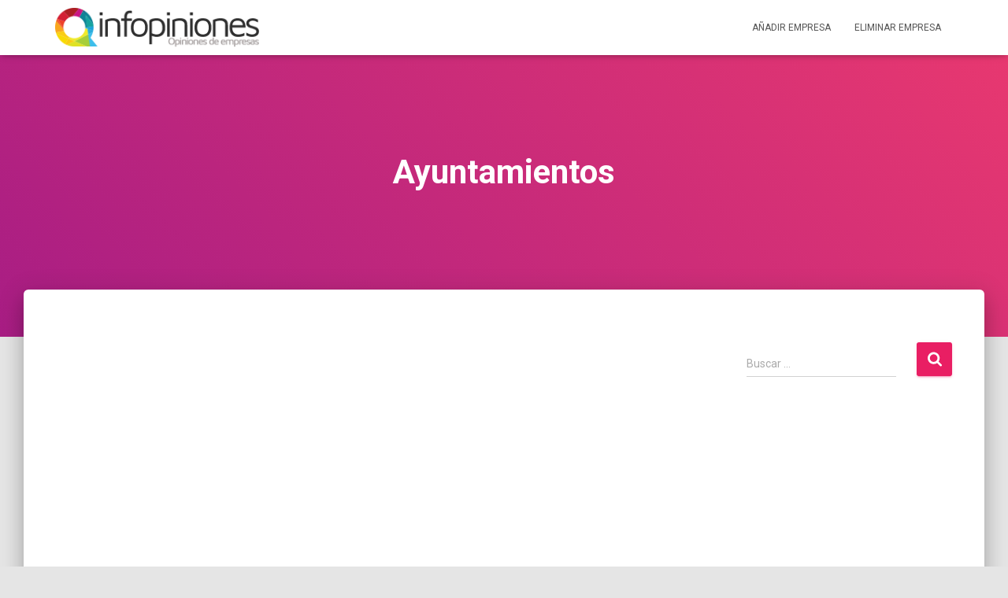

--- FILE ---
content_type: text/html; charset=UTF-8
request_url: https://www.infopiniones.es/instituciones/ayuntamientos/
body_size: 20258
content:
<!DOCTYPE html>
<html lang="es">

<head>
	<meta charset='UTF-8'>
	<meta name="viewport" content="width=device-width, initial-scale=1">
	<link rel="profile" href="https://gmpg.org/xfn/11">
		<meta name='robots' content='index, follow, max-image-preview:large, max-snippet:-1, max-video-preview:-1' />
	<style>img:is([sizes="auto" i], [sizes^="auto," i]) { contain-intrinsic-size: 3000px 1500px }</style>
	
	<!-- This site is optimized with the Yoast SEO plugin v26.9 - https://yoast.com/product/yoast-seo-wordpress/ -->
	<title>Ayuntamientos. Opiniones de empresas e instituciones de Ayuntamientos</title>
	<meta name="description" content="Empresas de Ayuntamientos. Opiniones de empresas e instituciones de Ayuntamientos. Accede a toda la información sobre empresas e instituciones de Ayuntamientos." />
	<link rel="canonical" href="https://www.infopiniones.es/instituciones/ayuntamientos/" />
	<link rel="next" href="https://www.infopiniones.es/instituciones/ayuntamientos/page/2/" />
	<meta property="og:locale" content="es_ES" />
	<meta property="og:type" content="article" />
	<meta property="og:title" content="Ayuntamientos. Opiniones de empresas e instituciones de Ayuntamientos" />
	<meta property="og:description" content="Empresas de Ayuntamientos. Opiniones de empresas e instituciones de Ayuntamientos. Accede a toda la información sobre empresas e instituciones de Ayuntamientos." />
	<meta property="og:url" content="https://www.infopiniones.es/instituciones/ayuntamientos/" />
	<meta property="og:site_name" content="información y opiniones de Empresas" />
	<meta property="og:image" content="https://www.infopiniones.es/wp-content/uploads/2023/02/banner-1.png" />
	<meta property="og:image:width" content="1200" />
	<meta property="og:image:height" content="628" />
	<meta property="og:image:type" content="image/png" />
	<meta name="twitter:card" content="summary_large_image" />
	<script type="application/ld+json" class="yoast-schema-graph">{"@context":"https://schema.org","@graph":[{"@type":"CollectionPage","@id":"https://www.infopiniones.es/instituciones/ayuntamientos/","url":"https://www.infopiniones.es/instituciones/ayuntamientos/","name":"Ayuntamientos. Opiniones de empresas e instituciones de Ayuntamientos","isPartOf":{"@id":"https://www.infopiniones.es/#website"},"description":"Empresas de Ayuntamientos. Opiniones de empresas e instituciones de Ayuntamientos. Accede a toda la información sobre empresas e instituciones de Ayuntamientos.","breadcrumb":{"@id":"https://www.infopiniones.es/instituciones/ayuntamientos/#breadcrumb"},"inLanguage":"es"},{"@type":"BreadcrumbList","@id":"https://www.infopiniones.es/instituciones/ayuntamientos/#breadcrumb","itemListElement":[{"@type":"ListItem","position":1,"name":"Infopiniones","item":"https://www.infopiniones.es/"},{"@type":"ListItem","position":2,"name":"Instituciones","item":"https://www.infopiniones.es/instituciones/"},{"@type":"ListItem","position":3,"name":"Ayuntamientos"}]},{"@type":"WebSite","@id":"https://www.infopiniones.es/#website","url":"https://www.infopiniones.es/","name":"Información, opiniones y reviews de empresas y servicios de España - Infopiniones","description":"Información, opiniones y reviews de empresas y servicios de España","publisher":{"@id":"https://www.infopiniones.es/#organization"},"alternateName":"Infopiniones","potentialAction":[{"@type":"SearchAction","target":{"@type":"EntryPoint","urlTemplate":"https://www.infopiniones.es/?s={search_term_string}"},"query-input":{"@type":"PropertyValueSpecification","valueRequired":true,"valueName":"search_term_string"}}],"inLanguage":"es"},{"@type":"Organization","@id":"https://www.infopiniones.es/#organization","name":"Información y Opiniones de Empresas","url":"https://www.infopiniones.es/","logo":{"@type":"ImageObject","inLanguage":"es","@id":"https://www.infopiniones.es/#/schema/logo/image/","url":"https://www.infopiniones.es/wp-content/uploads/2020/11/favicon-300x300-1.png","contentUrl":"https://www.infopiniones.es/wp-content/uploads/2020/11/favicon-300x300-1.png","width":300,"height":300,"caption":"Información y Opiniones de Empresas"},"image":{"@id":"https://www.infopiniones.es/#/schema/logo/image/"}}]}</script>
	<!-- / Yoast SEO plugin. -->


<link rel='dns-prefetch' href='//fonts.googleapis.com' />
<link rel='stylesheet' id='wp-block-library-css' href='https://www.infopiniones.es/wp-includes/css/dist/block-library/style.min.css?ver=6.8.3' type='text/css' media='all' />
<style id='classic-theme-styles-inline-css' type='text/css'>
/*! This file is auto-generated */
.wp-block-button__link{color:#fff;background-color:#32373c;border-radius:9999px;box-shadow:none;text-decoration:none;padding:calc(.667em + 2px) calc(1.333em + 2px);font-size:1.125em}.wp-block-file__button{background:#32373c;color:#fff;text-decoration:none}
</style>
<style id='global-styles-inline-css' type='text/css'>
:root{--wp--preset--aspect-ratio--square: 1;--wp--preset--aspect-ratio--4-3: 4/3;--wp--preset--aspect-ratio--3-4: 3/4;--wp--preset--aspect-ratio--3-2: 3/2;--wp--preset--aspect-ratio--2-3: 2/3;--wp--preset--aspect-ratio--16-9: 16/9;--wp--preset--aspect-ratio--9-16: 9/16;--wp--preset--color--black: #000000;--wp--preset--color--cyan-bluish-gray: #abb8c3;--wp--preset--color--white: #ffffff;--wp--preset--color--pale-pink: #f78da7;--wp--preset--color--vivid-red: #cf2e2e;--wp--preset--color--luminous-vivid-orange: #ff6900;--wp--preset--color--luminous-vivid-amber: #fcb900;--wp--preset--color--light-green-cyan: #7bdcb5;--wp--preset--color--vivid-green-cyan: #00d084;--wp--preset--color--pale-cyan-blue: #8ed1fc;--wp--preset--color--vivid-cyan-blue: #0693e3;--wp--preset--color--vivid-purple: #9b51e0;--wp--preset--color--accent: #e91e63;--wp--preset--color--background-color: #E5E5E5;--wp--preset--color--header-gradient: #a81d84;--wp--preset--gradient--vivid-cyan-blue-to-vivid-purple: linear-gradient(135deg,rgba(6,147,227,1) 0%,rgb(155,81,224) 100%);--wp--preset--gradient--light-green-cyan-to-vivid-green-cyan: linear-gradient(135deg,rgb(122,220,180) 0%,rgb(0,208,130) 100%);--wp--preset--gradient--luminous-vivid-amber-to-luminous-vivid-orange: linear-gradient(135deg,rgba(252,185,0,1) 0%,rgba(255,105,0,1) 100%);--wp--preset--gradient--luminous-vivid-orange-to-vivid-red: linear-gradient(135deg,rgba(255,105,0,1) 0%,rgb(207,46,46) 100%);--wp--preset--gradient--very-light-gray-to-cyan-bluish-gray: linear-gradient(135deg,rgb(238,238,238) 0%,rgb(169,184,195) 100%);--wp--preset--gradient--cool-to-warm-spectrum: linear-gradient(135deg,rgb(74,234,220) 0%,rgb(151,120,209) 20%,rgb(207,42,186) 40%,rgb(238,44,130) 60%,rgb(251,105,98) 80%,rgb(254,248,76) 100%);--wp--preset--gradient--blush-light-purple: linear-gradient(135deg,rgb(255,206,236) 0%,rgb(152,150,240) 100%);--wp--preset--gradient--blush-bordeaux: linear-gradient(135deg,rgb(254,205,165) 0%,rgb(254,45,45) 50%,rgb(107,0,62) 100%);--wp--preset--gradient--luminous-dusk: linear-gradient(135deg,rgb(255,203,112) 0%,rgb(199,81,192) 50%,rgb(65,88,208) 100%);--wp--preset--gradient--pale-ocean: linear-gradient(135deg,rgb(255,245,203) 0%,rgb(182,227,212) 50%,rgb(51,167,181) 100%);--wp--preset--gradient--electric-grass: linear-gradient(135deg,rgb(202,248,128) 0%,rgb(113,206,126) 100%);--wp--preset--gradient--midnight: linear-gradient(135deg,rgb(2,3,129) 0%,rgb(40,116,252) 100%);--wp--preset--font-size--small: 13px;--wp--preset--font-size--medium: 20px;--wp--preset--font-size--large: 36px;--wp--preset--font-size--x-large: 42px;--wp--preset--spacing--20: 0.44rem;--wp--preset--spacing--30: 0.67rem;--wp--preset--spacing--40: 1rem;--wp--preset--spacing--50: 1.5rem;--wp--preset--spacing--60: 2.25rem;--wp--preset--spacing--70: 3.38rem;--wp--preset--spacing--80: 5.06rem;--wp--preset--shadow--natural: 6px 6px 9px rgba(0, 0, 0, 0.2);--wp--preset--shadow--deep: 12px 12px 50px rgba(0, 0, 0, 0.4);--wp--preset--shadow--sharp: 6px 6px 0px rgba(0, 0, 0, 0.2);--wp--preset--shadow--outlined: 6px 6px 0px -3px rgba(255, 255, 255, 1), 6px 6px rgba(0, 0, 0, 1);--wp--preset--shadow--crisp: 6px 6px 0px rgba(0, 0, 0, 1);}:where(.is-layout-flex){gap: 0.5em;}:where(.is-layout-grid){gap: 0.5em;}body .is-layout-flex{display: flex;}.is-layout-flex{flex-wrap: wrap;align-items: center;}.is-layout-flex > :is(*, div){margin: 0;}body .is-layout-grid{display: grid;}.is-layout-grid > :is(*, div){margin: 0;}:where(.wp-block-columns.is-layout-flex){gap: 2em;}:where(.wp-block-columns.is-layout-grid){gap: 2em;}:where(.wp-block-post-template.is-layout-flex){gap: 1.25em;}:where(.wp-block-post-template.is-layout-grid){gap: 1.25em;}.has-black-color{color: var(--wp--preset--color--black) !important;}.has-cyan-bluish-gray-color{color: var(--wp--preset--color--cyan-bluish-gray) !important;}.has-white-color{color: var(--wp--preset--color--white) !important;}.has-pale-pink-color{color: var(--wp--preset--color--pale-pink) !important;}.has-vivid-red-color{color: var(--wp--preset--color--vivid-red) !important;}.has-luminous-vivid-orange-color{color: var(--wp--preset--color--luminous-vivid-orange) !important;}.has-luminous-vivid-amber-color{color: var(--wp--preset--color--luminous-vivid-amber) !important;}.has-light-green-cyan-color{color: var(--wp--preset--color--light-green-cyan) !important;}.has-vivid-green-cyan-color{color: var(--wp--preset--color--vivid-green-cyan) !important;}.has-pale-cyan-blue-color{color: var(--wp--preset--color--pale-cyan-blue) !important;}.has-vivid-cyan-blue-color{color: var(--wp--preset--color--vivid-cyan-blue) !important;}.has-vivid-purple-color{color: var(--wp--preset--color--vivid-purple) !important;}.has-black-background-color{background-color: var(--wp--preset--color--black) !important;}.has-cyan-bluish-gray-background-color{background-color: var(--wp--preset--color--cyan-bluish-gray) !important;}.has-white-background-color{background-color: var(--wp--preset--color--white) !important;}.has-pale-pink-background-color{background-color: var(--wp--preset--color--pale-pink) !important;}.has-vivid-red-background-color{background-color: var(--wp--preset--color--vivid-red) !important;}.has-luminous-vivid-orange-background-color{background-color: var(--wp--preset--color--luminous-vivid-orange) !important;}.has-luminous-vivid-amber-background-color{background-color: var(--wp--preset--color--luminous-vivid-amber) !important;}.has-light-green-cyan-background-color{background-color: var(--wp--preset--color--light-green-cyan) !important;}.has-vivid-green-cyan-background-color{background-color: var(--wp--preset--color--vivid-green-cyan) !important;}.has-pale-cyan-blue-background-color{background-color: var(--wp--preset--color--pale-cyan-blue) !important;}.has-vivid-cyan-blue-background-color{background-color: var(--wp--preset--color--vivid-cyan-blue) !important;}.has-vivid-purple-background-color{background-color: var(--wp--preset--color--vivid-purple) !important;}.has-black-border-color{border-color: var(--wp--preset--color--black) !important;}.has-cyan-bluish-gray-border-color{border-color: var(--wp--preset--color--cyan-bluish-gray) !important;}.has-white-border-color{border-color: var(--wp--preset--color--white) !important;}.has-pale-pink-border-color{border-color: var(--wp--preset--color--pale-pink) !important;}.has-vivid-red-border-color{border-color: var(--wp--preset--color--vivid-red) !important;}.has-luminous-vivid-orange-border-color{border-color: var(--wp--preset--color--luminous-vivid-orange) !important;}.has-luminous-vivid-amber-border-color{border-color: var(--wp--preset--color--luminous-vivid-amber) !important;}.has-light-green-cyan-border-color{border-color: var(--wp--preset--color--light-green-cyan) !important;}.has-vivid-green-cyan-border-color{border-color: var(--wp--preset--color--vivid-green-cyan) !important;}.has-pale-cyan-blue-border-color{border-color: var(--wp--preset--color--pale-cyan-blue) !important;}.has-vivid-cyan-blue-border-color{border-color: var(--wp--preset--color--vivid-cyan-blue) !important;}.has-vivid-purple-border-color{border-color: var(--wp--preset--color--vivid-purple) !important;}.has-vivid-cyan-blue-to-vivid-purple-gradient-background{background: var(--wp--preset--gradient--vivid-cyan-blue-to-vivid-purple) !important;}.has-light-green-cyan-to-vivid-green-cyan-gradient-background{background: var(--wp--preset--gradient--light-green-cyan-to-vivid-green-cyan) !important;}.has-luminous-vivid-amber-to-luminous-vivid-orange-gradient-background{background: var(--wp--preset--gradient--luminous-vivid-amber-to-luminous-vivid-orange) !important;}.has-luminous-vivid-orange-to-vivid-red-gradient-background{background: var(--wp--preset--gradient--luminous-vivid-orange-to-vivid-red) !important;}.has-very-light-gray-to-cyan-bluish-gray-gradient-background{background: var(--wp--preset--gradient--very-light-gray-to-cyan-bluish-gray) !important;}.has-cool-to-warm-spectrum-gradient-background{background: var(--wp--preset--gradient--cool-to-warm-spectrum) !important;}.has-blush-light-purple-gradient-background{background: var(--wp--preset--gradient--blush-light-purple) !important;}.has-blush-bordeaux-gradient-background{background: var(--wp--preset--gradient--blush-bordeaux) !important;}.has-luminous-dusk-gradient-background{background: var(--wp--preset--gradient--luminous-dusk) !important;}.has-pale-ocean-gradient-background{background: var(--wp--preset--gradient--pale-ocean) !important;}.has-electric-grass-gradient-background{background: var(--wp--preset--gradient--electric-grass) !important;}.has-midnight-gradient-background{background: var(--wp--preset--gradient--midnight) !important;}.has-small-font-size{font-size: var(--wp--preset--font-size--small) !important;}.has-medium-font-size{font-size: var(--wp--preset--font-size--medium) !important;}.has-large-font-size{font-size: var(--wp--preset--font-size--large) !important;}.has-x-large-font-size{font-size: var(--wp--preset--font-size--x-large) !important;}
:where(.wp-block-post-template.is-layout-flex){gap: 1.25em;}:where(.wp-block-post-template.is-layout-grid){gap: 1.25em;}
:where(.wp-block-columns.is-layout-flex){gap: 2em;}:where(.wp-block-columns.is-layout-grid){gap: 2em;}
:root :where(.wp-block-pullquote){font-size: 1.5em;line-height: 1.6;}
</style>
<link rel='stylesheet' id='hestia-clients-bar-css' href='https://www.infopiniones.es/wp-content/plugins/themeisle-companion/obfx_modules/companion-legacy/assets/css/hestia/clients-bar.css?ver=6.8.3' type='text/css' media='all' />
<link rel='stylesheet' id='hestia-style-css' href='https://www.infopiniones.es/wp-content/themes/hestia/style.css?ver=6.8.3' type='text/css' media='all' />
<link rel='stylesheet' id='infopinones-es-style-css' href='https://www.infopiniones.es/wp-content/themes/infopinones.es/style.css?ver=1.0.0' type='text/css' media='all' />
<link rel='stylesheet' id='bootstrap-css' href='https://www.infopiniones.es/wp-content/themes/hestia/assets/bootstrap/css/bootstrap.min.css?ver=1.0.2' type='text/css' media='all' />
<link rel='stylesheet' id='hestia-font-sizes-css' href='https://www.infopiniones.es/wp-content/themes/hestia/assets/css/font-sizes.min.css?ver=3.1.8' type='text/css' media='all' />
<link rel='stylesheet' id='hestia_style-css' href='https://www.infopiniones.es/wp-content/themes/infopinones.es/style.css?ver=3.1.8' type='text/css' media='all' />
<style id='hestia_style-inline-css' type='text/css'>
div.wpforms-container-full .wpforms-form div.wpforms-field input.wpforms-error{border:none}div.wpforms-container .wpforms-form input[type=date],div.wpforms-container .wpforms-form input[type=datetime],div.wpforms-container .wpforms-form input[type=datetime-local],div.wpforms-container .wpforms-form input[type=email],div.wpforms-container .wpforms-form input[type=month],div.wpforms-container .wpforms-form input[type=number],div.wpforms-container .wpforms-form input[type=password],div.wpforms-container .wpforms-form input[type=range],div.wpforms-container .wpforms-form input[type=search],div.wpforms-container .wpforms-form input[type=tel],div.wpforms-container .wpforms-form input[type=text],div.wpforms-container .wpforms-form input[type=time],div.wpforms-container .wpforms-form input[type=url],div.wpforms-container .wpforms-form input[type=week],div.wpforms-container .wpforms-form select,div.wpforms-container .wpforms-form textarea,.nf-form-cont input:not([type=button]),div.wpforms-container .wpforms-form .form-group.is-focused .form-control{box-shadow:none}div.wpforms-container .wpforms-form input[type=date],div.wpforms-container .wpforms-form input[type=datetime],div.wpforms-container .wpforms-form input[type=datetime-local],div.wpforms-container .wpforms-form input[type=email],div.wpforms-container .wpforms-form input[type=month],div.wpforms-container .wpforms-form input[type=number],div.wpforms-container .wpforms-form input[type=password],div.wpforms-container .wpforms-form input[type=range],div.wpforms-container .wpforms-form input[type=search],div.wpforms-container .wpforms-form input[type=tel],div.wpforms-container .wpforms-form input[type=text],div.wpforms-container .wpforms-form input[type=time],div.wpforms-container .wpforms-form input[type=url],div.wpforms-container .wpforms-form input[type=week],div.wpforms-container .wpforms-form select,div.wpforms-container .wpforms-form textarea,.nf-form-cont input:not([type=button]){background-image:linear-gradient(#9c27b0,#9c27b0),linear-gradient(#d2d2d2,#d2d2d2);float:none;border:0;border-radius:0;background-color:transparent;background-repeat:no-repeat;background-position:center bottom,center calc(100% - 1px);background-size:0 2px,100% 1px;font-weight:400;transition:background 0s ease-out}div.wpforms-container .wpforms-form .form-group.is-focused .form-control{outline:none;background-size:100% 2px,100% 1px;transition-duration:0.3s}div.wpforms-container .wpforms-form input[type=date].form-control,div.wpforms-container .wpforms-form input[type=datetime].form-control,div.wpforms-container .wpforms-form input[type=datetime-local].form-control,div.wpforms-container .wpforms-form input[type=email].form-control,div.wpforms-container .wpforms-form input[type=month].form-control,div.wpforms-container .wpforms-form input[type=number].form-control,div.wpforms-container .wpforms-form input[type=password].form-control,div.wpforms-container .wpforms-form input[type=range].form-control,div.wpforms-container .wpforms-form input[type=search].form-control,div.wpforms-container .wpforms-form input[type=tel].form-control,div.wpforms-container .wpforms-form input[type=text].form-control,div.wpforms-container .wpforms-form input[type=time].form-control,div.wpforms-container .wpforms-form input[type=url].form-control,div.wpforms-container .wpforms-form input[type=week].form-control,div.wpforms-container .wpforms-form select.form-control,div.wpforms-container .wpforms-form textarea.form-control{border:none;padding:7px 0;font-size:14px}div.wpforms-container .wpforms-form .wpforms-field-select select{border-radius:3px}div.wpforms-container .wpforms-form .wpforms-field-number input[type=number]{background-image:none;border-radius:3px}div.wpforms-container .wpforms-form button[type=submit].wpforms-submit,div.wpforms-container .wpforms-form button[type=submit].wpforms-submit:hover{color:#fff;border:none}.home div.wpforms-container-full .wpforms-form{margin-left:15px;margin-right:15px}div.wpforms-container-full .wpforms-form .wpforms-field{padding:0 0 24px 0 !important}div.wpforms-container-full .wpforms-form .wpforms-submit-container{text-align:right}div.wpforms-container-full .wpforms-form .wpforms-submit-container button{text-transform:uppercase}div.wpforms-container-full .wpforms-form textarea{border:none !important}div.wpforms-container-full .wpforms-form textarea:focus{border-width:0 !important}.home div.wpforms-container .wpforms-form textarea{background-image:linear-gradient(#9c27b0,#9c27b0),linear-gradient(#d2d2d2,#d2d2d2);background-color:transparent;background-repeat:no-repeat;background-position:center bottom,center calc(100% - 1px);background-size:0 2px,100% 1px}@media only screen and(max-width:768px){.wpforms-container-full .wpforms-form .wpforms-one-half,.wpforms-container-full .wpforms-form button{width:100% !important;margin-left:0 !important}.wpforms-container-full .wpforms-form .wpforms-submit-container{text-align:center}}div.wpforms-container .wpforms-form input:focus,div.wpforms-container .wpforms-form select:focus{border:none}
.hestia-top-bar,.hestia-top-bar .widget.widget_shopping_cart .cart_list{background-color:#363537}.hestia-top-bar .widget .label-floating input[type=search]:-webkit-autofill{-webkit-box-shadow:inset 0 0 0 9999px #363537}.hestia-top-bar,.hestia-top-bar .widget .label-floating input[type=search],.hestia-top-bar .widget.widget_search form.form-group:before,.hestia-top-bar .widget.widget_product_search form.form-group:before,.hestia-top-bar .widget.widget_shopping_cart:before{color:#fff}.hestia-top-bar .widget .label-floating input[type=search]{-webkit-text-fill-color:#fff !important}.hestia-top-bar div.widget.widget_shopping_cart:before,.hestia-top-bar .widget.widget_product_search form.form-group:before,.hestia-top-bar .widget.widget_search form.form-group:before{background-color:#fff}.hestia-top-bar a,.hestia-top-bar .top-bar-nav li a{color:#fff}.hestia-top-bar ul li a[href*="mailto:"]:before,.hestia-top-bar ul li a[href*="tel:"]:before{background-color:#fff}.hestia-top-bar a:hover,.hestia-top-bar .top-bar-nav li a:hover{color:#eee}.hestia-top-bar ul li:hover a[href*="mailto:"]:before,.hestia-top-bar ul li:hover a[href*="tel:"]:before{background-color:#eee}
a,.navbar .dropdown-menu li:hover>a,.navbar .dropdown-menu li:focus>a,.navbar .dropdown-menu li:active>a,.navbar .navbar-nav>li .dropdown-menu li:hover>a,body:not(.home) .navbar-default .navbar-nav>.active:not(.btn)>a,body:not(.home) .navbar-default .navbar-nav>.active:not(.btn)>a:hover,body:not(.home) .navbar-default .navbar-nav>.active:not(.btn)>a:focus,a:hover,.card-blog a.moretag:hover,.card-blog a.more-link:hover,.widget a:hover,.has-text-color.has-accent-color,p.has-text-color a{color:#e91e63}.svg-text-color{fill:#e91e63}.pagination span.current,.pagination span.current:focus,.pagination span.current:hover{border-color:#e91e63}button,button:hover,.woocommerce .track_order button[type="submit"],.woocommerce .track_order button[type="submit"]:hover,div.wpforms-container .wpforms-form button[type=submit].wpforms-submit,div.wpforms-container .wpforms-form button[type=submit].wpforms-submit:hover,input[type="button"],input[type="button"]:hover,input[type="submit"],input[type="submit"]:hover,input#searchsubmit,.pagination span.current,.pagination span.current:focus,.pagination span.current:hover,.btn.btn-primary,.btn.btn-primary:link,.btn.btn-primary:hover,.btn.btn-primary:focus,.btn.btn-primary:active,.btn.btn-primary.active,.btn.btn-primary.active:focus,.btn.btn-primary.active:hover,.btn.btn-primary:active:hover,.btn.btn-primary:active:focus,.btn.btn-primary:active:hover,.hestia-sidebar-open.btn.btn-rose,.hestia-sidebar-close.btn.btn-rose,.hestia-sidebar-open.btn.btn-rose:hover,.hestia-sidebar-close.btn.btn-rose:hover,.hestia-sidebar-open.btn.btn-rose:focus,.hestia-sidebar-close.btn.btn-rose:focus,.label.label-primary,.hestia-work .portfolio-item:nth-child(6n+1) .label,.nav-cart .nav-cart-content .widget .buttons .button,.has-accent-background-color[class*="has-background"]{background-color:#e91e63}@media(max-width:768px){.navbar-default .navbar-nav>li>a:hover,.navbar-default .navbar-nav>li>a:focus,.navbar .navbar-nav .dropdown .dropdown-menu li a:hover,.navbar .navbar-nav .dropdown .dropdown-menu li a:focus,.navbar button.navbar-toggle:hover,.navbar .navbar-nav li:hover>a i{color:#e91e63}}body:not(.woocommerce-page) button:not([class^="fl-"]):not(.hestia-scroll-to-top):not(.navbar-toggle):not(.close),body:not(.woocommerce-page) .button:not([class^="fl-"]):not(hestia-scroll-to-top):not(.navbar-toggle):not(.add_to_cart_button):not(.product_type_grouped):not(.product_type_external),div.wpforms-container .wpforms-form button[type=submit].wpforms-submit,input[type="submit"],input[type="button"],.btn.btn-primary,.widget_product_search button[type="submit"],.hestia-sidebar-open.btn.btn-rose,.hestia-sidebar-close.btn.btn-rose,.everest-forms button[type=submit].everest-forms-submit-button{-webkit-box-shadow:0 2px 2px 0 rgba(233,30,99,0.14),0 3px 1px -2px rgba(233,30,99,0.2),0 1px 5px 0 rgba(233,30,99,0.12);box-shadow:0 2px 2px 0 rgba(233,30,99,0.14),0 3px 1px -2px rgba(233,30,99,0.2),0 1px 5px 0 rgba(233,30,99,0.12)}.card .header-primary,.card .content-primary,.everest-forms button[type=submit].everest-forms-submit-button{background:#e91e63}body:not(.woocommerce-page) .button:not([class^="fl-"]):not(.hestia-scroll-to-top):not(.navbar-toggle):not(.add_to_cart_button):hover,body:not(.woocommerce-page) button:not([class^="fl-"]):not(.hestia-scroll-to-top):not(.navbar-toggle):not(.close):hover,div.wpforms-container .wpforms-form button[type=submit].wpforms-submit:hover,input[type="submit"]:hover,input[type="button"]:hover,input#searchsubmit:hover,.widget_product_search button[type="submit"]:hover,.pagination span.current,.btn.btn-primary:hover,.btn.btn-primary:focus,.btn.btn-primary:active,.btn.btn-primary.active,.btn.btn-primary:active:focus,.btn.btn-primary:active:hover,.hestia-sidebar-open.btn.btn-rose:hover,.hestia-sidebar-close.btn.btn-rose:hover,.pagination span.current:hover,.everest-forms button[type=submit].everest-forms-submit-button:hover,.everest-forms button[type=submit].everest-forms-submit-button:focus,.everest-forms button[type=submit].everest-forms-submit-button:active{-webkit-box-shadow:0 14px 26px -12px rgba(233,30,99,0.42),0 4px 23px 0 rgba(0,0,0,0.12),0 8px 10px -5px rgba(233,30,99,0.2);box-shadow:0 14px 26px -12px rgba(233,30,99,0.42),0 4px 23px 0 rgba(0,0,0,0.12),0 8px 10px -5px rgba(233,30,99,0.2);color:#fff}.form-group.is-focused .form-control{background-image:-webkit-gradient(linear,left top,left bottom,from(#e91e63),to(#e91e63)),-webkit-gradient(linear,left top,left bottom,from(#d2d2d2),to(#d2d2d2));background-image:-webkit-linear-gradient(linear,left top,left bottom,from(#e91e63),to(#e91e63)),-webkit-linear-gradient(linear,left top,left bottom,from(#d2d2d2),to(#d2d2d2));background-image:linear-gradient(linear,left top,left bottom,from(#e91e63),to(#e91e63)),linear-gradient(linear,left top,left bottom,from(#d2d2d2),to(#d2d2d2))}.navbar:not(.navbar-transparent) li:not(.btn):hover>a,.navbar li.on-section:not(.btn)>a,.navbar.full-screen-menu.navbar-transparent li:not(.btn):hover>a,.navbar.full-screen-menu .navbar-toggle:hover,.navbar:not(.navbar-transparent) .nav-cart:hover,.navbar:not(.navbar-transparent) .hestia-toggle-search:hover{color:#e91e63}.header-filter-gradient{background:linear-gradient(45deg,rgba(168,29,132,1) 0,rgb(234,57,111) 100%)}.has-text-color.has-header-gradient-color{color:#a81d84}.has-header-gradient-background-color[class*="has-background"]{background-color:#a81d84}.has-text-color.has-background-color-color{color:#E5E5E5}.has-background-color-background-color[class*="has-background"]{background-color:#E5E5E5}
.btn.btn-primary:not(.colored-button):not(.btn-left):not(.btn-right):not(.btn-just-icon):not(.menu-item),input[type="submit"]:not(.search-submit),body:not(.woocommerce-account) .woocommerce .button.woocommerce-Button,.woocommerce .product button.button,.woocommerce .product button.button.alt,.woocommerce .product #respond input#submit,.woocommerce-cart .blog-post .woocommerce .cart-collaterals .cart_totals .checkout-button,.woocommerce-checkout #payment #place_order,.woocommerce-account.woocommerce-page button.button,.woocommerce .track_order button[type="submit"],.nav-cart .nav-cart-content .widget .buttons .button,.woocommerce a.button.wc-backward,body.woocommerce .wccm-catalog-item a.button,body.woocommerce a.wccm-button.button,form.woocommerce-form-coupon button.button,div.wpforms-container .wpforms-form button[type=submit].wpforms-submit,div.woocommerce a.button.alt,div.woocommerce table.my_account_orders .button,.btn.colored-button,.btn.btn-left,.btn.btn-right,.btn:not(.colored-button):not(.btn-left):not(.btn-right):not(.btn-just-icon):not(.menu-item):not(.hestia-sidebar-open):not(.hestia-sidebar-close){padding-top:15px;padding-bottom:15px;padding-left:33px;padding-right:33px}
.btn.btn-primary:not(.colored-button):not(.btn-left):not(.btn-right):not(.btn-just-icon):not(.menu-item),input[type="submit"]:not(.search-submit),body:not(.woocommerce-account) .woocommerce .button.woocommerce-Button,.woocommerce .product button.button,.woocommerce .product button.button.alt,.woocommerce .product #respond input#submit,.woocommerce-cart .blog-post .woocommerce .cart-collaterals .cart_totals .checkout-button,.woocommerce-checkout #payment #place_order,.woocommerce-account.woocommerce-page button.button,.woocommerce .track_order button[type="submit"],.nav-cart .nav-cart-content .widget .buttons .button,.woocommerce a.button.wc-backward,body.woocommerce .wccm-catalog-item a.button,body.woocommerce a.wccm-button.button,form.woocommerce-form-coupon button.button,div.wpforms-container .wpforms-form button[type=submit].wpforms-submit,div.woocommerce a.button.alt,div.woocommerce table.my_account_orders .button,input[type="submit"].search-submit,.hestia-view-cart-wrapper .added_to_cart.wc-forward,.woocommerce-product-search button,.woocommerce-cart .actions .button,#secondary div[id^=woocommerce_price_filter] .button,.woocommerce div[id^=woocommerce_widget_cart].widget .buttons .button,.searchform input[type=submit],.searchform button,.search-form:not(.media-toolbar-primary) input[type=submit],.search-form:not(.media-toolbar-primary) button,.woocommerce-product-search input[type=submit],.btn.colored-button,.btn.btn-left,.btn.btn-right,.btn:not(.colored-button):not(.btn-left):not(.btn-right):not(.btn-just-icon):not(.menu-item):not(.hestia-sidebar-open):not(.hestia-sidebar-close){border-radius:3px}
@media(min-width:769px){.page-header.header-small .hestia-title,.page-header.header-small .title,h1.hestia-title.title-in-content,.main article.section .has-title-font-size{font-size:42px}}
</style>
<link rel='stylesheet' id='hestia_fonts-css' href='https://fonts.googleapis.com/css?family=Roboto%3A300%2C400%2C500%2C700%7CRoboto+Slab%3A400%2C700&#038;subset=latin%2Clatin-ext&#038;ver=3.1.8' type='text/css' media='all' />
<script type="text/javascript" src="https://www.infopiniones.es/wp-includes/js/jquery/jquery.min.js?ver=3.7.1" id="jquery-core-js"></script>
<script type="text/javascript" src="https://www.infopiniones.es/wp-includes/js/jquery/jquery-migrate.min.js?ver=3.4.1" id="jquery-migrate-js"></script>
<!-- Introduce aquí tus scripts --><style type="text/css">.recentcomments a{display:inline !important;padding:0 !important;margin:0 !important;}</style><link rel="icon" href="https://www.infopiniones.es/wp-content/uploads/2020/11/favicon-300x300-1-150x150.png" sizes="32x32" />
<link rel="icon" href="https://www.infopiniones.es/wp-content/uploads/2020/11/favicon-300x300-1.png" sizes="192x192" />
<link rel="apple-touch-icon" href="https://www.infopiniones.es/wp-content/uploads/2020/11/favicon-300x300-1.png" />
<meta name="msapplication-TileImage" content="https://www.infopiniones.es/wp-content/uploads/2020/11/favicon-300x300-1.png" />
		<style type="text/css" id="wp-custom-css">
			.page-content-wrap h2, .single-post-wrap h2, h2 { font-size: 26px; font-weight:bolder !important!}

article.card {
    border: 1px solid #dedede;
    border-radius: 5px;
    color: #7f7f7f;
    font-size: 14px;
    line-height: 24px;
    width: 100%;
    padding: 14px 20px 15px;
    display: inline-block;
}

.post-detail-content {
    border: 1px solid #dedede;
    border-radius: 5px;
    color: #363636;

    line-height: 24px;
    width: 100%;
    padding: 14px 20px 15px;
    display: inline-block;
	margin:10px 0  10px 0;
}


h2.titulo_bloque, h3.titulo_bloque h4.titulo_bloque     {
font-size: 20px !important;
font-weight:bold;
}



.post-detail-content.bloque-eliminacion-empresas {
background-color: #f7f7f7
}


#comments  {
    border: 3px solid #7cb7ab;
    border-radius: 5px;
    color: #000000;
background-color: #ffffff;
    line-height: 24px;
    width: 100%;
    padding: 14px 20px 15px;
    display: inline-block;
	margin:10px 0  10px 0;
}

div.wpforms-container
 {
    border: 2px solid #7cb7ab;
    border-radius: 5px;
    color: #000000;
background-color: #f5f5f5;
    line-height: 24px;
    width: 100%;
    padding: 14px 20px 15px;
    display: inline-block;
	margin:40px 0 10px 0;
}

div.section.related-posts div.content {min-height:290px}


    
 


.category-grid {display: flex; flex-wrap: wrap; gap: 10px; }
.category-item { background-color: #fff; padding: 30px;  border: 3px solid #dedede; border-radius: 5px; text-align: center; flex: 1 1 calc(33.333% - 20px); box-sizing: border-box;}
.category-item.home-link {border:3px solid #fff; background-color: #f7f7f7;}

  

 .category-item.home-tlf {border:3px solid #fff; background-color: #f7f7f7;}

 

.tag-grid { display: flex; flex-wrap: wrap;  gap: 10px; }

.tag-item { background-color: #fff; padding: 15px; border-radius: 20px; font-size:15px; text-align: center; flex: 1 1 calc(25% - 20px); box-sizing: border-box; }

.tag-item.home-link { border: 3px solid #fff; background-color: #f7f7f7; }

.tag-item.denunciar-tlf { background-color: #00C50B; border: 0px solid #00C50B !important;}

.denunciar-tlf a { color: #fff;}

.tag-item.home-tlf {border: 3px solid #fff;background-color: #f7f7f7;}




		</style>
		</head>

<body class="archive category category-ayuntamientos category-682422 wp-custom-logo wp-theme-hestia wp-child-theme-infopinoneses header-layout-default">
		<div class="wrapper  default ">
		<header class="header ">
			<div style="display: none"></div>		<nav class="navbar navbar-default navbar-fixed-top  hestia_left navbar-not-transparent">
						<div class="container">
						<div class="navbar-header">
			<div class="title-logo-wrapper">
				<a class="navbar-brand" href="https://www.infopiniones.es/"
						title="información y opiniones de Empresas">
					<img  src="https://www.infopiniones.es/wp-content/uploads/2020/11/logo-infopiniones-2.png" alt="información y opiniones de Empresas" width="275" height="53"></a>
			</div>
								<div class="navbar-toggle-wrapper">
						<button type="button" class="navbar-toggle" data-toggle="collapse" data-target="#main-navigation">
								<span class="icon-bar"></span><span class="icon-bar"></span><span class="icon-bar"></span>				<span class="sr-only">Cambiar modo de navegación</span>
			</button>
					</div>
				</div>
		<div id="main-navigation" class="collapse navbar-collapse"><ul id="menu-anadir-empresa" class="nav navbar-nav"><li id="menu-item-470647" class="menu-item menu-item-type-custom menu-item-object-custom menu-item-470647"><a title="Añadir EMPRESA" href="/publicar-empresa">Añadir EMPRESA</a></li>
<li id="menu-item-470758" class="menu-item menu-item-type-custom menu-item-object-custom menu-item-470758"><a title="ELIMINAR EMPRESA" href="/eliminar-empresa">ELIMINAR EMPRESA</a></li>
</ul></div>			</div>
					</nav>
				</header>
<div id="primary" class="boxed-layout-header page-header header-small" data-parallax="active" ><div class="container"><div class="row"><div class="col-md-10 col-md-offset-1 text-center"><h1 class="hestia-title">Ayuntamientos</h1></div></div></div><div class="header-filter header-filter-gradient"></div></div>
<div class="main  main-raised ">
	<div class="hestia-blogs" data-layout="sidebar-right">
		<div class="container">
			<div class="row">   
								<div class="col-md-8 archive-post-wrap">

	 
				<script async src="https://pagead2.googlesyndication.com/pagead/js/adsbygoogle.js"></script>
<ins class="adsbygoogle"
     style="display:block; text-align:center;"
     data-ad-layout="in-article"
     data-ad-format="fluid"
     data-ad-client="ca-pub-9423975010514308"
     data-ad-slot="9821441785"></ins>
<script>
     (adsbygoogle = window.adsbygoogle || []).push({});
</script>
<br>



<br><br>

<br><br>

 
					
<article id="post-id-listado" class="card card-blog card-plain post type-post status-publish format-standard hentry">
  <div class="row">
 
    <div class="col-ms-12 col-sm-12">
      <h3 class="card-title entry-title"><a href="https://www.infopiniones.es/instituciones/ayuntamiento-de-mendexa/" title="Ayuntamiento De Mendexa" rel="bookmark">Ayuntamiento De Mendexa</a></h3>
      <div class="card-description entry-summary">
        <p>Información, contacto y opiniones sobre Ayuntamiento De Mendexa. Comentarios de clientes y opiniones de usuarios</p>
     
      </div>
    </div>
  </div>
</article>


<article id="post-id-listado" class="card card-blog card-plain post type-post status-publish format-standard hentry">
  <div class="row">
 
    <div class="col-ms-12 col-sm-12">
      <h3 class="card-title entry-title"><a href="https://www.infopiniones.es/instituciones/ayuntamiento-de-brea/" title="Ayuntamiento De Brea" rel="bookmark">Ayuntamiento De Brea</a></h3>
      <div class="card-description entry-summary">
        <p>Información, contacto y opiniones sobre Ayuntamiento De Brea. Comentarios de clientes y opiniones de usuarios</p>
     
      </div>
    </div>
  </div>
</article>


<article id="post-id-listado" class="card card-blog card-plain post type-post status-publish format-standard hentry">
  <div class="row">
 
    <div class="col-ms-12 col-sm-12">
      <h3 class="card-title entry-title"><a href="https://www.infopiniones.es/instituciones/ayuntamiento-de-bayubas-de-arriba/" title="Ayuntamiento De Bayubas De Arriba" rel="bookmark">Ayuntamiento De Bayubas De Arriba</a></h3>
      <div class="card-description entry-summary">
        <p>Información, contacto y opiniones sobre Ayuntamiento De Bayubas De Arriba. Comentarios de clientes y opiniones de usuarios</p>
     
      </div>
    </div>
  </div>
</article>


<article id="post-id-listado" class="card card-blog card-plain post type-post status-publish format-standard hentry">
  <div class="row">
 
    <div class="col-ms-12 col-sm-12">
      <h3 class="card-title entry-title"><a href="https://www.infopiniones.es/instituciones/ayuntamiento-de-los-rabanos-los-rabanos/" title="Ayuntamiento De Los Rabanos &#8211; Los Rabanos" rel="bookmark">Ayuntamiento De Los Rabanos &#8211; Los Rabanos</a></h3>
      <div class="card-description entry-summary">
        <p>Información, contacto y opiniones sobre Ayuntamiento De Los Rabanos &#8211; Los Rabanos. Comentarios de clientes y opiniones de usuarios</p>
     
      </div>
    </div>
  </div>
</article>


<article id="post-id-listado" class="card card-blog card-plain post type-post status-publish format-standard hentry">
  <div class="row">
 
    <div class="col-ms-12 col-sm-12">
      <h3 class="card-title entry-title"><a href="https://www.infopiniones.es/instituciones/ayuntamiento-de-villanueva-de-la-serena-2/" title="Ayuntamiento De Villanueva De La Serena" rel="bookmark">Ayuntamiento De Villanueva De La Serena</a></h3>
      <div class="card-description entry-summary">
        <p>Información, contacto y opiniones sobre Ayuntamiento De Villanueva De La Serena. Comentarios de clientes y opiniones de usuarios</p>
     
      </div>
    </div>
  </div>
</article>


<article id="post-id-listado" class="card card-blog card-plain post type-post status-publish format-standard hentry">
  <div class="row">
 
    <div class="col-ms-12 col-sm-12">
      <h3 class="card-title entry-title"><a href="https://www.infopiniones.es/instituciones/ayuntamiento-de-granada/" title="Ayuntamiento De Granada" rel="bookmark">Ayuntamiento De Granada</a></h3>
      <div class="card-description entry-summary">
        <p>Información, contacto y opiniones sobre Ayuntamiento De Granada. Comentarios de clientes y opiniones de usuarios</p>
     
      </div>
    </div>
  </div>
</article>


<article id="post-id-listado" class="card card-blog card-plain post type-post status-publish format-standard hentry">
  <div class="row">
 
    <div class="col-ms-12 col-sm-12">
      <h3 class="card-title entry-title"><a href="https://www.infopiniones.es/instituciones/ayuntamiento-de-cillorigo-de-liebana/" title="Ayuntamiento De Cillorigo De Liébana" rel="bookmark">Ayuntamiento De Cillorigo De Liébana</a></h3>
      <div class="card-description entry-summary">
        <p>Información, contacto y opiniones sobre Ayuntamiento De Cillorigo De Liébana. Comentarios de clientes y opiniones de usuarios</p>
     
      </div>
    </div>
  </div>
</article>


<article id="post-id-listado" class="card card-blog card-plain post type-post status-publish format-standard hentry">
  <div class="row">
 
    <div class="col-ms-12 col-sm-12">
      <h3 class="card-title entry-title"><a href="https://www.infopiniones.es/instituciones/ayuntamiento-de-navas-del-madrono/" title="Ayuntamiento De Navas Del Madroño" rel="bookmark">Ayuntamiento De Navas Del Madroño</a></h3>
      <div class="card-description entry-summary">
        <p>Información, contacto y opiniones sobre Ayuntamiento De Navas Del Madroño. Comentarios de clientes y opiniones de usuarios</p>
     
      </div>
    </div>
  </div>
</article>


<article id="post-id-listado" class="card card-blog card-plain post type-post status-publish format-standard hentry">
  <div class="row">
 
    <div class="col-ms-12 col-sm-12">
      <h3 class="card-title entry-title"><a href="https://www.infopiniones.es/instituciones/ayuntamiento-de-beade/" title="Ayuntamiento De Beade." rel="bookmark">Ayuntamiento De Beade.</a></h3>
      <div class="card-description entry-summary">
        <p>Información, contacto y opiniones sobre Ayuntamiento De Beade.. Comentarios de clientes y opiniones de usuarios</p>
     
      </div>
    </div>
  </div>
</article>


<article id="post-id-listado" class="card card-blog card-plain post type-post status-publish format-standard hentry">
  <div class="row">
 
    <div class="col-ms-12 col-sm-12">
      <h3 class="card-title entry-title"><a href="https://www.infopiniones.es/instituciones/ayuntamiento-de-madridejos/" title="Ayuntamiento De Madridejos" rel="bookmark">Ayuntamiento De Madridejos</a></h3>
      <div class="card-description entry-summary">
        <p>Información, contacto y opiniones sobre Ayuntamiento De Madridejos. Comentarios de clientes y opiniones de usuarios</p>
     
      </div>
    </div>
  </div>
</article>


	<nav class="navigation pagination" aria-label="Paginación de entradas">
		<h2 class="screen-reader-text">Paginación de entradas</h2>
		<div class="nav-links"><span aria-current="page" class="page-numbers current">1</span>
<a class="page-numbers" href="https://www.infopiniones.es/instituciones/ayuntamientos/page/2/">2</a>
<span class="page-numbers dots">&hellip;</span>
<a class="page-numbers" href="https://www.infopiniones.es/instituciones/ayuntamientos/page/941/">941</a>
<a class="next page-numbers" href="https://www.infopiniones.es/instituciones/ayuntamientos/page/2/">Siguientes</a></div>
	</nav>
<br><br><br>
<p>Toda la información sobre  negocios y empresas de <b><a href="https://www.infopiniones.es/instituciones/ayuntamientos/" rel="category tag">Ayuntamientos</a>  <a href="https://www.infopiniones.es/instituciones/" rel="category tag">Instituciones</a></b>.<br> Comentarios de clientes, opiniones de  usuarios y empresas de <ul class="post-categories">
	<li><a href="https://www.infopiniones.es/instituciones/ayuntamientos/" rel="category tag">Ayuntamientos</a></li>
	<li><a href="https://www.infopiniones.es/instituciones/" rel="category tag">Instituciones</a></li></ul></p>
<br><br><br>

<script async src="https://pagead2.googlesyndication.com/pagead/js/adsbygoogle.js"></script>
<ins class="adsbygoogle"
     style="display:block; text-align:center;"
     data-ad-layout="in-article"
     data-ad-format="fluid"
     data-ad-client="ca-pub-9423975010514308"
     data-ad-slot="9821441785"></ins>
<script>
     (adsbygoogle = window.adsbygoogle || []).push({});
</script>



				</div>
					<div class="col-md-3 blog-sidebar-wrapper col-md-offset-1">
		<aside id="secondary" class="blog-sidebar" role="complementary">
						<div id="search-2" class="widget widget_search"><form role="search" method="get" class="search-form" action="https://www.infopiniones.es/">
				<label>
					<span class="screen-reader-text">Buscar:</span>
					<input type="search" class="search-field" placeholder="Buscar &hellip;" value="" name="s" />
				</label>
				<input type="submit" class="search-submit" value="Buscar" />
			</form></div><div id="custom_html-3" class="widget_text widget widget_custom_html"><div class="textwidget custom-html-widget"><script async src="https://pagead2.googlesyndication.com/pagead/js/adsbygoogle.js"></script>
<!-- infopiniones adaptable -->
<ins class="adsbygoogle"
     style="display:block"
     data-ad-client="ca-pub-9423975010514308"
     data-ad-slot="4504453748"
     data-ad-format="auto"
     data-full-width-responsive="true"></ins>
<script>
     (adsbygoogle = window.adsbygoogle || []).push({});
</script></div></div>					</aside><!-- .sidebar .widget-area -->
	</div>
				</div>
		</div>
	</div>
					<footer class="footer footer-black footer-big">
						<div class="container">
								
		<div class="content">
			<div class="row">
				<div class="col-md-4"><div id="custom_html-2" class="widget_text widget widget_custom_html"><div class="textwidget custom-html-widget"><p><b>Eliminación de empresa</b></p>
<p>En Infopiniones solo publicamos datos públicos de empresas.</p>
<p>Todos los datos de las empresas y empresarios de Infopiniones.es has sido obtenidos de Censos públicos, registros oficiales de Cámaras de Comercio, repertorios o directorios publicitarios públicos o provienen de propio empresario o empresa interesada.  </p>
<p>La utilización de estos datos se hacen en base al interés legítimo habilitado en el artículo 6.1 f del RGPD.  </p>
<p>Si eres propietario o gestor autorizado de una empresa que ya ha cerrado y/o simplemnte quieres eliminarla por que no te interesa aparecer en Infopiniones escribenos a <b><a href="/cdn-cgi/l/email-protection" class="__cf_email__" data-cfemail="630a0d050c230a0d050c130a0d0a0c0d06104d000c0e">[email&#160;protected]</a> </b> o haz click en el boton inferior. La eliminaremos a la mayor brevedad posible. </p>
<a href="/eliminar-empresa">ELIMINAR UNA EMPRESA </a>
<p>&nbsp;</p>
</div></div><div id="custom_html-4" class="widget_text widget widget_custom_html"><div class="textwidget custom-html-widget"><script data-cfasync="false" src="/cdn-cgi/scripts/5c5dd728/cloudflare-static/email-decode.min.js"></script><script async src="https://pagead2.googlesyndication.com/pagead/js/adsbygoogle.js"></script>
<!-- infopiniones adaptable -->
<ins class="adsbygoogle"
     style="display:block"
     data-ad-client="ca-pub-9423975010514308"
     data-ad-slot="4504453748"
     data-ad-format="auto"
     data-full-width-responsive="true"></ins>
<script>
     (adsbygoogle = window.adsbygoogle || []).push({});
</script></div></div></div><div class="col-md-4"><div id="block-3" class="widget widget_block"><script async src="https://pagead2.googlesyndication.com/pagead/js/adsbygoogle.js"></script>
<!-- infopiniones adaptable -->
<ins class="adsbygoogle"
     style="display:block"
     data-ad-client="ca-pub-9423975010514308"
     data-ad-slot="4504453748"
     data-ad-format="auto"
     data-full-width-responsive="true"></ins>
<script>
     (adsbygoogle = window.adsbygoogle || []).push({});
</script> 
<hr>
<script async src="https://pagead2.googlesyndication.com/pagead/js/adsbygoogle.js"></script>
<!-- infopiniones adaptable -->
<ins class="adsbygoogle"
     style="display:block"
     data-ad-client="ca-pub-9423975010514308"
     data-ad-slot="4504453748"
     data-ad-format="auto"
     data-full-width-responsive="true"></ins>
<script>
     (adsbygoogle = window.adsbygoogle || []).push({});
</script></div></div><div class="col-md-4"><div id="categories-6" class="widget widget_categories"><h5>Categorías</h5><form action="https://www.infopiniones.es" method="get"><label class="screen-reader-text" for="cat">Categorías</label><select  name='cat' id='cat' class='postform'>
	<option value='-1'>Elegir la categoría</option>
	<option class="level-0" value="6002">Agricultura</option>
	<option class="level-1" value="6003">&nbsp;&nbsp;&nbsp;Abonos</option>
	<option class="level-1" value="267979">&nbsp;&nbsp;&nbsp;Aperos</option>
	<option class="level-1" value="560303">&nbsp;&nbsp;&nbsp;Comercialización agrícola</option>
	<option class="level-1" value="278362">&nbsp;&nbsp;&nbsp;Explotación Agrícola</option>
	<option class="level-1" value="180561">&nbsp;&nbsp;&nbsp;Fertilizantes</option>
	<option class="level-1" value="182728">&nbsp;&nbsp;&nbsp;Flores y plantas</option>
	<option class="level-1" value="593493">&nbsp;&nbsp;&nbsp;Ganadería</option>
	<option class="level-1" value="626230">&nbsp;&nbsp;&nbsp;Horticultura</option>
	<option class="level-1" value="190045">&nbsp;&nbsp;&nbsp;Jardinería</option>
	<option class="level-1" value="422353">&nbsp;&nbsp;&nbsp;Piensos</option>
	<option class="level-1" value="605478">&nbsp;&nbsp;&nbsp;Riego</option>
	<option class="level-1" value="288641">&nbsp;&nbsp;&nbsp;Semillas</option>
	<option class="level-1" value="290645">&nbsp;&nbsp;&nbsp;Servicios agrícolas</option>
	<option class="level-1" value="389734">&nbsp;&nbsp;&nbsp;Viveros</option>
	<option class="level-0" value="16781">Agricultura y ganadería</option>
	<option class="level-0" value="2">Alimentación</option>
	<option class="level-1" value="13036">&nbsp;&nbsp;&nbsp;Aceites</option>
	<option class="level-1" value="15432">&nbsp;&nbsp;&nbsp;Aceitunas</option>
	<option class="level-1" value="18113">&nbsp;&nbsp;&nbsp;Aditivos</option>
	<option class="level-1" value="34327">&nbsp;&nbsp;&nbsp;Alimentación de animales</option>
	<option class="level-1" value="531471">&nbsp;&nbsp;&nbsp;Alimentos preparados</option>
	<option class="level-1" value="267989">&nbsp;&nbsp;&nbsp;Aperitivos</option>
	<option class="level-1" value="55911">&nbsp;&nbsp;&nbsp;Bebidas</option>
	<option class="level-1" value="632463">&nbsp;&nbsp;&nbsp;Cacaos y cafés</option>
	<option class="level-1" value="611283">&nbsp;&nbsp;&nbsp;Cafés</option>
	<option class="level-1" value="57708">&nbsp;&nbsp;&nbsp;Carne</option>
	<option class="level-1" value="548526">&nbsp;&nbsp;&nbsp;Carnicerías</option>
	<option class="level-1" value="75495">&nbsp;&nbsp;&nbsp;Charcuterías</option>
	<option class="level-1" value="84951">&nbsp;&nbsp;&nbsp;Congelados</option>
	<option class="level-1" value="318922">&nbsp;&nbsp;&nbsp;Conservas</option>
	<option class="level-1" value="101819">&nbsp;&nbsp;&nbsp;Dietética</option>
	<option class="level-1" value="104162">&nbsp;&nbsp;&nbsp;Distribución</option>
	<option class="level-1" value="105346">&nbsp;&nbsp;&nbsp;Eco</option>
	<option class="level-1" value="616359">&nbsp;&nbsp;&nbsp;Embutidos</option>
	<option class="level-1" value="17815">&nbsp;&nbsp;&nbsp;Envasado</option>
	<option class="level-1" value="625463">&nbsp;&nbsp;&nbsp;Especias</option>
	<option class="level-1" value="591606">&nbsp;&nbsp;&nbsp;Fruterías</option>
	<option class="level-1" value="591795">&nbsp;&nbsp;&nbsp;Frutos secos</option>
	<option class="level-1" value="187822">&nbsp;&nbsp;&nbsp;Heladerías</option>
	<option class="level-1" value="188574">&nbsp;&nbsp;&nbsp;Herbolarios</option>
	<option class="level-1" value="480384">&nbsp;&nbsp;&nbsp;Huevos</option>
	<option class="level-1" value="21993">&nbsp;&nbsp;&nbsp;Importación de productos alimenticios</option>
	<option class="level-1" value="343209">&nbsp;&nbsp;&nbsp;Jamón</option>
	<option class="level-1" value="601078">&nbsp;&nbsp;&nbsp;Mataderos</option>
	<option class="level-1" value="125285">&nbsp;&nbsp;&nbsp;Mayoristas</option>
	<option class="level-1" value="602906">&nbsp;&nbsp;&nbsp;Mercados</option>
	<option class="level-1" value="440307">&nbsp;&nbsp;&nbsp;Miel</option>
	<option class="level-1" value="429941">&nbsp;&nbsp;&nbsp;Panaderias</option>
	<option class="level-1" value="427188">&nbsp;&nbsp;&nbsp;Pastelerías</option>
	<option class="level-1" value="426849">&nbsp;&nbsp;&nbsp;Patatas</option>
	<option class="level-1" value="423196">&nbsp;&nbsp;&nbsp;Pescaderias</option>
	<option class="level-1" value="415686">&nbsp;&nbsp;&nbsp;Pollerías</option>
	<option class="level-1" value="411209">&nbsp;&nbsp;&nbsp;Quesos</option>
	<option class="level-1" value="607759">&nbsp;&nbsp;&nbsp;Sales</option>
	<option class="level-1" value="286905">&nbsp;&nbsp;&nbsp;Secaderos</option>
	<option class="level-1" value="296201">&nbsp;&nbsp;&nbsp;Supermercados</option>
	<option class="level-1" value="133784">&nbsp;&nbsp;&nbsp;Tiendas de alimentación</option>
	<option class="level-1" value="623782">&nbsp;&nbsp;&nbsp;Turrón</option>
	<option class="level-1" value="3">&nbsp;&nbsp;&nbsp;Ultramarinos</option>
	<option class="level-1" value="135570">&nbsp;&nbsp;&nbsp;Varios</option>
	<option class="level-1" value="16702">&nbsp;&nbsp;&nbsp;Vinos</option>
	<option class="level-0" value="33708">Alojamientos</option>
	<option class="level-1" value="33709">&nbsp;&nbsp;&nbsp;Albergues</option>
	<option class="level-1" value="143972">&nbsp;&nbsp;&nbsp;Alquiler vacacional</option>
	<option class="level-1" value="535634">&nbsp;&nbsp;&nbsp;Aparcamientos</option>
	<option class="level-1" value="35797">&nbsp;&nbsp;&nbsp;Apartahoteles</option>
	<option class="level-1" value="535908">&nbsp;&nbsp;&nbsp;Apartamentos</option>
	<option class="level-1" value="36870">&nbsp;&nbsp;&nbsp;Apartamentos turísticos</option>
	<option class="level-1" value="51833">&nbsp;&nbsp;&nbsp;Balnearios</option>
	<option class="level-1" value="545296">&nbsp;&nbsp;&nbsp;Campings</option>
	<option class="level-1" value="69982">&nbsp;&nbsp;&nbsp;Casas rurales</option>
	<option class="level-1" value="517046">&nbsp;&nbsp;&nbsp;Hostales</option>
	<option class="level-1" value="189718">&nbsp;&nbsp;&nbsp;Hoteles</option>
	<option class="level-1" value="194117">&nbsp;&nbsp;&nbsp;Otros alojamientos</option>
	<option class="level-1" value="427641">&nbsp;&nbsp;&nbsp;Paradores</option>
	<option class="level-1" value="237877">&nbsp;&nbsp;&nbsp;Pensiones</option>
	<option class="level-0" value="12746">Animales</option>
	<option class="level-1" value="18008">&nbsp;&nbsp;&nbsp;Adiestramiento</option>
	<option class="level-1" value="447019">&nbsp;&nbsp;&nbsp;Adiestramiento de animales</option>
	<option class="level-1" value="34346">&nbsp;&nbsp;&nbsp;Alimentación de animales</option>
	<option class="level-1" value="17333">&nbsp;&nbsp;&nbsp;Cría de animales</option>
	<option class="level-1" value="649486">&nbsp;&nbsp;&nbsp;Granja</option>
	<option class="level-1" value="597537">&nbsp;&nbsp;&nbsp;Guarderías y residencias de animales</option>
	<option class="level-1" value="248221">&nbsp;&nbsp;&nbsp;Jardinería</option>
	<option class="level-1" value="12747">&nbsp;&nbsp;&nbsp;Mascotas</option>
	<option class="level-1" value="425718">&nbsp;&nbsp;&nbsp;Peluquerías caninas</option>
	<option class="level-1" value="618301">&nbsp;&nbsp;&nbsp;Productos para animales</option>
	<option class="level-1" value="393409">&nbsp;&nbsp;&nbsp;Tiendas de animales</option>
	<option class="level-1" value="575614">&nbsp;&nbsp;&nbsp;Transporte y paseo de animales</option>
	<option class="level-1" value="135960">&nbsp;&nbsp;&nbsp;Veterinarios</option>
	<option class="level-1" value="624961">&nbsp;&nbsp;&nbsp;Zoologicos</option>
	<option class="level-0" value="41334">Arte y artesanía</option>
	<option class="level-1" value="534763">&nbsp;&nbsp;&nbsp;Anticuarios</option>
	<option class="level-1" value="267539">&nbsp;&nbsp;&nbsp;Arqueología</option>
	<option class="level-1" value="41335">&nbsp;&nbsp;&nbsp;Artesanía</option>
	<option class="level-1" value="324408">&nbsp;&nbsp;&nbsp;Artistas</option>
	<option class="level-1" value="325210">&nbsp;&nbsp;&nbsp;Bellas artes</option>
	<option class="level-1" value="74988">&nbsp;&nbsp;&nbsp;Cerámica</option>
	<option class="level-1" value="339508">&nbsp;&nbsp;&nbsp;Enmarcaciones</option>
	<option class="level-1" value="587887">&nbsp;&nbsp;&nbsp;Escultura</option>
	<option class="level-1" value="185083">&nbsp;&nbsp;&nbsp;Forja</option>
	<option class="level-1" value="593292">&nbsp;&nbsp;&nbsp;Galerías de arte</option>
	<option class="level-1" value="600693">&nbsp;&nbsp;&nbsp;Manualidades</option>
	<option class="level-1" value="433517">&nbsp;&nbsp;&nbsp;Orfebreria</option>
	<option class="level-1" value="127756">&nbsp;&nbsp;&nbsp;Otros</option>
	<option class="level-1" value="229834">&nbsp;&nbsp;&nbsp;Restauradores</option>
	<option class="level-1" value="131548">&nbsp;&nbsp;&nbsp;Servicios artísticos</option>
	<option class="level-0" value="17832">Artes gráficas</option>
	<option class="level-1" value="17833">&nbsp;&nbsp;&nbsp;Adhesivos</option>
	<option class="level-1" value="21501">&nbsp;&nbsp;&nbsp;Aerografía</option>
	<option class="level-0" value="39076">Artes gráficas y Diseño</option>
	<option class="level-1" value="39077">&nbsp;&nbsp;&nbsp;Artes gráficas en general</option>
	<option class="level-1" value="102384">&nbsp;&nbsp;&nbsp;Diseño de interiores</option>
	<option class="level-1" value="102426">&nbsp;&nbsp;&nbsp;Diseño de jardines</option>
	<option class="level-1" value="102730">&nbsp;&nbsp;&nbsp;Diseño de joyas</option>
	<option class="level-1" value="102747">&nbsp;&nbsp;&nbsp;Diseño de moda</option>
	<option class="level-1" value="102947">&nbsp;&nbsp;&nbsp;Diseño de muebles</option>
	<option class="level-1" value="102992">&nbsp;&nbsp;&nbsp;Diseño gráfico</option>
	<option class="level-1" value="103918">&nbsp;&nbsp;&nbsp;Diseño industrial</option>
	<option class="level-1" value="520420">&nbsp;&nbsp;&nbsp;Diseño WEB</option>
	<option class="level-1" value="104091">&nbsp;&nbsp;&nbsp;Diseño y publicidad</option>
	<option class="level-1" value="445569">&nbsp;&nbsp;&nbsp;Editoriales</option>
	<option class="level-1" value="669040">&nbsp;&nbsp;&nbsp;Encuadernaciones</option>
	<option class="level-1" value="189973">&nbsp;&nbsp;&nbsp;Imprentas</option>
	<option class="level-1" value="475399">&nbsp;&nbsp;&nbsp;Infografías</option>
	<option class="level-1" value="384810">&nbsp;&nbsp;&nbsp;Reprografía</option>
	<option class="level-1" value="399155">&nbsp;&nbsp;&nbsp;Rótulos</option>
	<option class="level-1" value="394847">&nbsp;&nbsp;&nbsp;Serigrafía</option>
	<option class="level-0" value="28037">Aseguradoras</option>
	<option class="level-1" value="28038">&nbsp;&nbsp;&nbsp;Agentes de seguros</option>
	<option class="level-1" value="131424">&nbsp;&nbsp;&nbsp;Seguros</option>
	<option class="level-0" value="47357">Asesorías</option>
	<option class="level-1" value="499">&nbsp;&nbsp;&nbsp;Abogados</option>
	<option class="level-1" value="578389">&nbsp;&nbsp;&nbsp;Asesorías medioambientales</option>
	<option class="level-1" value="47358">&nbsp;&nbsp;&nbsp;Auditorías</option>
	<option class="level-1" value="79937">&nbsp;&nbsp;&nbsp;Comercio exterior</option>
	<option class="level-1" value="93808">&nbsp;&nbsp;&nbsp;Consultores medioambientales</option>
	<option class="level-1" value="94042">&nbsp;&nbsp;&nbsp;Consultoría empresarial</option>
	<option class="level-1" value="95168">&nbsp;&nbsp;&nbsp;Consultoría Financiera</option>
	<option class="level-1" value="95230">&nbsp;&nbsp;&nbsp;Consultoría industrial</option>
	<option class="level-1" value="95293">&nbsp;&nbsp;&nbsp;Consultorías</option>
	<option class="level-1" value="95377">&nbsp;&nbsp;&nbsp;Consultorías internacionales</option>
	<option class="level-1" value="95447">&nbsp;&nbsp;&nbsp;Contables</option>
	<option class="level-1" value="108940">&nbsp;&nbsp;&nbsp;Empresariales</option>
	<option class="level-1" value="115988">&nbsp;&nbsp;&nbsp;Financieras</option>
	<option class="level-1" value="116269">&nbsp;&nbsp;&nbsp;Fiscales</option>
	<option class="level-1" value="647492">&nbsp;&nbsp;&nbsp;Gestorías</option>
	<option class="level-1" value="122519">&nbsp;&nbsp;&nbsp;Jurídicas</option>
	<option class="level-1" value="123074">&nbsp;&nbsp;&nbsp;Laborales</option>
	<option class="level-1" value="125828">&nbsp;&nbsp;&nbsp;Médicas</option>
	<option class="level-1" value="127424">&nbsp;&nbsp;&nbsp;Otras asesorías</option>
	<option class="level-1" value="127561">&nbsp;&nbsp;&nbsp;Otras consultorías</option>
	<option class="level-1" value="129751">&nbsp;&nbsp;&nbsp;Recursos Humanos</option>
	<option class="level-1" value="636917">&nbsp;&nbsp;&nbsp;Riesgos laborales</option>
	<option class="level-0" value="16773">Audiovisual</option>
	<option class="level-1" value="528155">&nbsp;&nbsp;&nbsp;Animación</option>
	<option class="level-1" value="16774">&nbsp;&nbsp;&nbsp;Cine y video</option>
	<option class="level-1" value="154142">&nbsp;&nbsp;&nbsp;Estudios</option>
	<option class="level-1" value="189914">&nbsp;&nbsp;&nbsp;Imagen y sonido</option>
	<option class="level-1" value="636625">&nbsp;&nbsp;&nbsp;Productoras</option>
	<option class="level-1" value="316644">&nbsp;&nbsp;&nbsp;Videoclubs</option>
	<option class="level-0" value="53142">Bares y cafeterías</option>
	<option class="level-1" value="53143">&nbsp;&nbsp;&nbsp;Bar</option>
	<option class="level-1" value="55266">&nbsp;&nbsp;&nbsp;Bar restaurante</option>
	<option class="level-1" value="56571">&nbsp;&nbsp;&nbsp;Café Teatro</option>
	<option class="level-1" value="56598">&nbsp;&nbsp;&nbsp;Cafetería</option>
	<option class="level-1" value="75238">&nbsp;&nbsp;&nbsp;Cervecería</option>
	<option class="level-1" value="644402">&nbsp;&nbsp;&nbsp;Chiringuitos</option>
	<option class="level-1" value="644695">&nbsp;&nbsp;&nbsp;Chocolaterias</option>
	<option class="level-1" value="644828">&nbsp;&nbsp;&nbsp;Churrerías</option>
	<option class="level-1" value="75738">&nbsp;&nbsp;&nbsp;Cibercafés</option>
	<option class="level-1" value="557878">&nbsp;&nbsp;&nbsp;Coctelería</option>
	<option class="level-1" value="95693">&nbsp;&nbsp;&nbsp;Copas</option>
	<option class="level-1" value="247076">&nbsp;&nbsp;&nbsp;Música en directo</option>
	<option class="level-1" value="297503">&nbsp;&nbsp;&nbsp;Tabernas</option>
	<option class="level-1" value="133454">&nbsp;&nbsp;&nbsp;Tapas</option>
	<option class="level-0" value="691156">Blog</option>
	<option class="level-0" value="7004">Construcción</option>
	<option class="level-1" value="7005">&nbsp;&nbsp;&nbsp;Abrillantado</option>
	<option class="level-1" value="22406">&nbsp;&nbsp;&nbsp;Afiladores</option>
	<option class="level-1" value="28350">&nbsp;&nbsp;&nbsp;Aire acondicionado</option>
	<option class="level-1" value="30822">&nbsp;&nbsp;&nbsp;Aislamientos</option>
	<option class="level-1" value="32566">&nbsp;&nbsp;&nbsp;Albañiles</option>
	<option class="level-1" value="532626">&nbsp;&nbsp;&nbsp;Alumbredo</option>
	<option class="level-1" value="533496">&nbsp;&nbsp;&nbsp;Andamios</option>
	<option class="level-1" value="446858">&nbsp;&nbsp;&nbsp;Antenistas</option>
	<option class="level-1" value="146147">&nbsp;&nbsp;&nbsp;Aparejadores</option>
	<option class="level-1" value="7038">&nbsp;&nbsp;&nbsp;Arquitectura</option>
	<option class="level-1" value="536609">&nbsp;&nbsp;&nbsp;Ascensores</option>
	<option class="level-1" value="317600">&nbsp;&nbsp;&nbsp;Astilleros</option>
	<option class="level-1" value="55540">&nbsp;&nbsp;&nbsp;Barnices</option>
	<option class="level-1" value="579092">&nbsp;&nbsp;&nbsp;Bombas</option>
	<option class="level-1" value="56203">&nbsp;&nbsp;&nbsp;Bricolaje</option>
	<option class="level-1" value="541974">&nbsp;&nbsp;&nbsp;Calderas</option>
	<option class="level-1" value="325434">&nbsp;&nbsp;&nbsp;Calefacción</option>
	<option class="level-1" value="325581">&nbsp;&nbsp;&nbsp;Canalizaciones</option>
	<option class="level-1" value="12667">&nbsp;&nbsp;&nbsp;Carpintería metálica</option>
	<option class="level-1" value="62694">&nbsp;&nbsp;&nbsp;Carpinteros</option>
	<option class="level-1" value="548921">&nbsp;&nbsp;&nbsp;Carretillas</option>
	<option class="level-1" value="579625">&nbsp;&nbsp;&nbsp;Cerámica</option>
	<option class="level-1" value="551123">&nbsp;&nbsp;&nbsp;Cerrajería</option>
	<option class="level-1" value="580368">&nbsp;&nbsp;&nbsp;Cerramientos</option>
	<option class="level-1" value="580759">&nbsp;&nbsp;&nbsp;Césped</option>
	<option class="level-1" value="643285">&nbsp;&nbsp;&nbsp;Chatarras</option>
	<option class="level-1" value="645083">&nbsp;&nbsp;&nbsp;Cimientos</option>
	<option class="level-1" value="16695">&nbsp;&nbsp;&nbsp;Climatización</option>
	<option class="level-1" value="276875">&nbsp;&nbsp;&nbsp;Construcciones mecánicas</option>
	<option class="level-1" value="277032">&nbsp;&nbsp;&nbsp;Construcciones metálicas</option>
	<option class="level-1" value="277336">&nbsp;&nbsp;&nbsp;Construcciones prefabricadas</option>
	<option class="level-1" value="329162">&nbsp;&nbsp;&nbsp;Constructoras</option>
	<option class="level-1" value="85809">&nbsp;&nbsp;&nbsp;Constructores</option>
	<option class="level-1" value="92933">&nbsp;&nbsp;&nbsp;Constructores especializados</option>
	<option class="level-1" value="16728">&nbsp;&nbsp;&nbsp;Cristalerías</option>
	<option class="level-1" value="331653">&nbsp;&nbsp;&nbsp;Cubiertas</option>
	<option class="level-1" value="333792">&nbsp;&nbsp;&nbsp;Derribos</option>
	<option class="level-1" value="333889">&nbsp;&nbsp;&nbsp;Desatascos</option>
	<option class="level-1" value="12957">&nbsp;&nbsp;&nbsp;Electricistas</option>
	<option class="level-1" value="668890">&nbsp;&nbsp;&nbsp;Encofradores</option>
	<option class="level-1" value="585895">&nbsp;&nbsp;&nbsp;Escaleras</option>
	<option class="level-1" value="586035">&nbsp;&nbsp;&nbsp;Escayolistas</option>
	<option class="level-1" value="152732">&nbsp;&nbsp;&nbsp;Estanterías</option>
	<option class="level-1" value="153045">&nbsp;&nbsp;&nbsp;Estructuras</option>
	<option class="level-1" value="156297">&nbsp;&nbsp;&nbsp;Excavaciones</option>
	<option class="level-1" value="669337">&nbsp;&nbsp;&nbsp;Extintores</option>
	<option class="level-1" value="179139">&nbsp;&nbsp;&nbsp;Ferralla</option>
	<option class="level-1" value="12647">&nbsp;&nbsp;&nbsp;Ferreterías</option>
	<option class="level-1" value="180841">&nbsp;&nbsp;&nbsp;Fibra de vidrio</option>
	<option class="level-1" value="12728">&nbsp;&nbsp;&nbsp;Fontanería</option>
	<option class="level-1" value="185384">&nbsp;&nbsp;&nbsp;Forjados</option>
	<option class="level-1" value="339934">&nbsp;&nbsp;&nbsp;Gas</option>
	<option class="level-1" value="565828">&nbsp;&nbsp;&nbsp;Grúas</option>
	<option class="level-1" value="189016">&nbsp;&nbsp;&nbsp;Herramientas</option>
	<option class="level-1" value="478902">&nbsp;&nbsp;&nbsp;Iluminación</option>
	<option class="level-1" value="478516">&nbsp;&nbsp;&nbsp;Impermeabilizaciones</option>
	<option class="level-1" value="340755">&nbsp;&nbsp;&nbsp;Instalaciones comerciales</option>
	<option class="level-1" value="626763">&nbsp;&nbsp;&nbsp;Instalaciones diversas</option>
	<option class="level-1" value="354696">&nbsp;&nbsp;&nbsp;Madera</option>
	<option class="level-1" value="600067">&nbsp;&nbsp;&nbsp;Mamparas</option>
	<option class="level-1" value="600312">&nbsp;&nbsp;&nbsp;Mantenimiento</option>
	<option class="level-1" value="281738">&nbsp;&nbsp;&nbsp;Maquinaria</option>
	<option class="level-1" value="124816">&nbsp;&nbsp;&nbsp;Materiales de construcción</option>
	<option class="level-1" value="283117">&nbsp;&nbsp;&nbsp;Metal</option>
	<option class="level-1" value="247234">&nbsp;&nbsp;&nbsp;Minas</option>
	<option class="level-1" value="439182">&nbsp;&nbsp;&nbsp;Moldes</option>
	<option class="level-1" value="439064">&nbsp;&nbsp;&nbsp;Molduras</option>
	<option class="level-1" value="21438">&nbsp;&nbsp;&nbsp;Otros</option>
	<option class="level-1" value="444191">&nbsp;&nbsp;&nbsp;Palets</option>
	<option class="level-1" value="17229">&nbsp;&nbsp;&nbsp;Parquets</option>
	<option class="level-1" value="424177">&nbsp;&nbsp;&nbsp;Persianas</option>
	<option class="level-1" value="205212">&nbsp;&nbsp;&nbsp;Pintores</option>
	<option class="level-1" value="416530">&nbsp;&nbsp;&nbsp;Plataformas y elevadores</option>
	<option class="level-1" value="415379">&nbsp;&nbsp;&nbsp;Pozos</option>
	<option class="level-1" value="412228">&nbsp;&nbsp;&nbsp;Puertas</option>
	<option class="level-1" value="411952">&nbsp;&nbsp;&nbsp;Pulimentación</option>
	<option class="level-1" value="129818">&nbsp;&nbsp;&nbsp;Reformas</option>
	<option class="level-1" value="620111">&nbsp;&nbsp;&nbsp;Revestimientos</option>
	<option class="level-1" value="608051">&nbsp;&nbsp;&nbsp;Saneamientos</option>
	<option class="level-1" value="608556">&nbsp;&nbsp;&nbsp;Sanitarios</option>
	<option class="level-1" value="293090">&nbsp;&nbsp;&nbsp;Soldadura</option>
	<option class="level-1" value="293882">&nbsp;&nbsp;&nbsp;Suelos y pavimentos</option>
	<option class="level-1" value="614360">&nbsp;&nbsp;&nbsp;Toldos</option>
	<option class="level-1" value="615917">&nbsp;&nbsp;&nbsp;Tornos</option>
	<option class="level-1" value="621601">&nbsp;&nbsp;&nbsp;Trabajo vertical</option>
	<option class="level-1" value="444192">&nbsp;&nbsp;&nbsp;Varios construcción</option>
	<option class="level-1" value="315793">&nbsp;&nbsp;&nbsp;Ventanas</option>
	<option class="level-1" value="316121">&nbsp;&nbsp;&nbsp;Ventilación</option>
	<option class="level-0" value="12661">Deporte</option>
	<option class="level-1" value="536337">&nbsp;&nbsp;&nbsp;Artes marciales</option>
	<option class="level-1" value="42057">&nbsp;&nbsp;&nbsp;Artículos deportivos</option>
	<option class="level-1" value="324494">&nbsp;&nbsp;&nbsp;Baile y danza</option>
	<option class="level-1" value="12662">&nbsp;&nbsp;&nbsp;Bicicletas</option>
	<option class="level-1" value="16715">&nbsp;&nbsp;&nbsp;Clubs deportivos</option>
	<option class="level-1" value="12628">&nbsp;&nbsp;&nbsp;Deportes</option>
	<option class="level-2" value="12629">&nbsp;&nbsp;&nbsp;&nbsp;&nbsp;&nbsp;Aire libre</option>
	<option class="level-1" value="16810">&nbsp;&nbsp;&nbsp;Deportes acuáticos</option>
	<option class="level-1" value="100579">&nbsp;&nbsp;&nbsp;Deportes aéreos</option>
	<option class="level-1" value="100628">&nbsp;&nbsp;&nbsp;Deportes y espectáculos</option>
	<option class="level-1" value="113276">&nbsp;&nbsp;&nbsp;Entrenadores y monitores deportivos</option>
	<option class="level-1" value="585646">&nbsp;&nbsp;&nbsp;Equitación</option>
	<option class="level-1" value="625603">&nbsp;&nbsp;&nbsp;Esquí</option>
	<option class="level-1" value="178734">&nbsp;&nbsp;&nbsp;Federaciones deportivas</option>
	<option class="level-1" value="121201">&nbsp;&nbsp;&nbsp;Gestión deportiva</option>
	<option class="level-1" value="248291">&nbsp;&nbsp;&nbsp;Gimnasios</option>
	<option class="level-1" value="565661">&nbsp;&nbsp;&nbsp;Golf</option>
	<option class="level-1" value="122382">&nbsp;&nbsp;&nbsp;Instalaciones deportivas</option>
	<option class="level-1" value="16815">&nbsp;&nbsp;&nbsp;Multiaventura</option>
	<option class="level-1" value="12759">&nbsp;&nbsp;&nbsp;Naútica</option>
	<option class="level-1" value="16803">&nbsp;&nbsp;&nbsp;Otros</option>
	<option class="level-1" value="423950">&nbsp;&nbsp;&nbsp;Pesca</option>
	<option class="level-1" value="418134">&nbsp;&nbsp;&nbsp;Piscinas</option>
	<option class="level-1" value="416046">&nbsp;&nbsp;&nbsp;Polideportivos</option>
	<option class="level-1" value="293576">&nbsp;&nbsp;&nbsp;Submarinismo</option>
	<option class="level-1" value="621280">&nbsp;&nbsp;&nbsp;Tenis</option>
	<option class="level-1" value="134978">&nbsp;&nbsp;&nbsp;Tiendas de Deportes</option>
	<option class="level-0" value="7103">Educación</option>
	<option class="level-1" value="7104">&nbsp;&nbsp;&nbsp;Academias</option>
	<option class="level-1" value="528832">&nbsp;&nbsp;&nbsp;Academias de informática</option>
	<option class="level-1" value="16859">&nbsp;&nbsp;&nbsp;Actividades extraescolares</option>
	<option class="level-1" value="74100">&nbsp;&nbsp;&nbsp;Centros de formación</option>
	<option class="level-1" value="77213">&nbsp;&nbsp;&nbsp;Colegios</option>
	<option class="level-1" value="583200">&nbsp;&nbsp;&nbsp;Conservatorios</option>
	<option class="level-1" value="152092">&nbsp;&nbsp;&nbsp;Educación a distancia</option>
	<option class="level-1" value="659413">&nbsp;&nbsp;&nbsp;Educación de adultos</option>
	<option class="level-1" value="564597">&nbsp;&nbsp;&nbsp;Educación especial</option>
	<option class="level-1" value="105538">&nbsp;&nbsp;&nbsp;Educación infantil</option>
	<option class="level-1" value="106054">&nbsp;&nbsp;&nbsp;Educación infantil y primaria</option>
	<option class="level-1" value="578272">&nbsp;&nbsp;&nbsp;Escuelas</option>
	<option class="level-1" value="113712">&nbsp;&nbsp;&nbsp;Escuelas de Arte</option>
	<option class="level-1" value="120895">&nbsp;&nbsp;&nbsp;Formación de postgrado</option>
	<option class="level-1" value="186026">&nbsp;&nbsp;&nbsp;Formación ocupacional</option>
	<option class="level-1" value="186150">&nbsp;&nbsp;&nbsp;Formación para empresas</option>
	<option class="level-1" value="120916">&nbsp;&nbsp;&nbsp;Formación profesional</option>
	<option class="level-1" value="321842">&nbsp;&nbsp;&nbsp;Guarderías</option>
	<option class="level-1" value="7738">&nbsp;&nbsp;&nbsp;Idiomas</option>
	<option class="level-1" value="341065">&nbsp;&nbsp;&nbsp;Institutos</option>
	<option class="level-1" value="342778">&nbsp;&nbsp;&nbsp;Investigación</option>
	<option class="level-1" value="354599">&nbsp;&nbsp;&nbsp;Ludotecas</option>
	<option class="level-1" value="426672">&nbsp;&nbsp;&nbsp;Pedagogía</option>
	<option class="level-1" value="131313">&nbsp;&nbsp;&nbsp;Residencias universitarias</option>
	<option class="level-1" value="315372">&nbsp;&nbsp;&nbsp;Universidades</option>
	<option class="level-0" value="100268">Estética</option>
	<option class="level-1" value="323746">&nbsp;&nbsp;&nbsp;Artículos de belleza</option>
	<option class="level-1" value="263077">&nbsp;&nbsp;&nbsp;Barbería</option>
	<option class="level-1" value="541294">&nbsp;&nbsp;&nbsp;Bronceado</option>
	<option class="level-1" value="250552">&nbsp;&nbsp;&nbsp;Centros de estética</option>
	<option class="level-1" value="580833">&nbsp;&nbsp;&nbsp;Clínicas de estética</option>
	<option class="level-1" value="100269">&nbsp;&nbsp;&nbsp;Depilación</option>
	<option class="level-1" value="341775">&nbsp;&nbsp;&nbsp;Institutos de belleza</option>
	<option class="level-1" value="366031">&nbsp;&nbsp;&nbsp;Masajes</option>
	<option class="level-1" value="239916">&nbsp;&nbsp;&nbsp;Peluquerias</option>
	<option class="level-1" value="424931">&nbsp;&nbsp;&nbsp;Perfumerías</option>
	<option class="level-1" value="286502">&nbsp;&nbsp;&nbsp;Salud y belleza</option>
	<option class="level-1" value="299952">&nbsp;&nbsp;&nbsp;Tatuadores</option>
	<option class="level-0" value="79918">Exportación</option>
	<option class="level-1" value="79919">&nbsp;&nbsp;&nbsp;Comercio exterior</option>
	<option class="level-1" value="113825">&nbsp;&nbsp;&nbsp;Exportación de alimentos</option>
	<option class="level-1" value="477245">&nbsp;&nbsp;&nbsp;Importación y exportación</option>
	<option class="level-0" value="6775">Fabricantes y Mayoristas</option>
	<option class="level-1" value="6776">&nbsp;&nbsp;&nbsp;Abrasivos</option>
	<option class="level-1" value="14567">&nbsp;&nbsp;&nbsp;Aceite</option>
	<option class="level-1" value="34425">&nbsp;&nbsp;&nbsp;Alimentación general</option>
	<option class="level-1" value="535099">&nbsp;&nbsp;&nbsp;Aparatos</option>
	<option class="level-1" value="51617">&nbsp;&nbsp;&nbsp;Azulejos</option>
	<option class="level-1" value="85283">&nbsp;&nbsp;&nbsp;Congelados</option>
	<option class="level-1" value="277998">&nbsp;&nbsp;&nbsp;Distribuidores</option>
	<option class="level-1" value="584032">&nbsp;&nbsp;&nbsp;Elaboraciones varias</option>
	<option class="level-1" value="7031">&nbsp;&nbsp;&nbsp;Embalajes</option>
	<option class="level-1" value="632892">&nbsp;&nbsp;&nbsp;Equipamientos variados</option>
	<option class="level-1" value="113417">&nbsp;&nbsp;&nbsp;Equipos informáticos</option>
	<option class="level-1" value="669612">&nbsp;&nbsp;&nbsp;Fábricas</option>
	<option class="level-1" value="182449">&nbsp;&nbsp;&nbsp;Flores</option>
	<option class="level-1" value="444803">&nbsp;&nbsp;&nbsp;Frutas y verduras</option>
	<option class="level-1" value="480409">&nbsp;&nbsp;&nbsp;Huevos</option>
	<option class="level-1" value="17362">&nbsp;&nbsp;&nbsp;Maquinaria</option>
	<option class="level-1" value="285427">&nbsp;&nbsp;&nbsp;Otros Mayoristas</option>
	<option class="level-1" value="383888">&nbsp;&nbsp;&nbsp;Proveedores</option>
	<option class="level-1" value="292461">&nbsp;&nbsp;&nbsp;Sillas</option>
	<option class="level-1" value="294213">&nbsp;&nbsp;&nbsp;Suministros</option>
	<option class="level-1" value="6957">&nbsp;&nbsp;&nbsp;Suministros industriales</option>
	<option class="level-0" value="52042">Finanzas</option>
	<option class="level-1" value="52043">&nbsp;&nbsp;&nbsp;Bancos y cajas</option>
	<option class="level-1" value="56125">&nbsp;&nbsp;&nbsp;Bolsa y Valores</option>
	<option class="level-1" value="658151">&nbsp;&nbsp;&nbsp;Economistas</option>
	<option class="level-1" value="342459">&nbsp;&nbsp;&nbsp;Inversiones</option>
	<option class="level-1" value="568864">&nbsp;&nbsp;&nbsp;Morosos</option>
	<option class="level-1" value="131597">&nbsp;&nbsp;&nbsp;Servicios financieros</option>
	<option class="level-0" value="39071">Fotografia</option>
	<option class="level-1" value="39072">&nbsp;&nbsp;&nbsp;Archivos fotográficos</option>
	<option class="level-1" value="152122">&nbsp;&nbsp;&nbsp;Equipos fotográficos</option>
	<option class="level-1" value="154289">&nbsp;&nbsp;&nbsp;Estudios fotográficos</option>
	<option class="level-1" value="186595">&nbsp;&nbsp;&nbsp;Fotografía aerea</option>
	<option class="level-1" value="186648">&nbsp;&nbsp;&nbsp;Fotografía publicitaria</option>
	<option class="level-1" value="186775">&nbsp;&nbsp;&nbsp;Fotografos</option>
	<option class="level-1" value="190104">&nbsp;&nbsp;&nbsp;Laboratorios fotográficos</option>
	<option class="level-1" value="205240">&nbsp;&nbsp;&nbsp;Reprografía</option>
	<option class="level-1" value="206087">&nbsp;&nbsp;&nbsp;Tiendas de fotografía</option>
	<option class="level-0" value="152079">Hogar</option>
	<option class="level-1" value="643801">&nbsp;&nbsp;&nbsp;Chimeneas</option>
	<option class="level-1" value="557925">&nbsp;&nbsp;&nbsp;Colchones</option>
	<option class="level-1" value="152080">&nbsp;&nbsp;&nbsp;Decoración</option>
	<option class="level-1" value="281450">&nbsp;&nbsp;&nbsp;Jardinería</option>
	<option class="level-1" value="602536">&nbsp;&nbsp;&nbsp;Menaje</option>
	<option class="level-1" value="369895">&nbsp;&nbsp;&nbsp;Muebles</option>
	<option class="level-1" value="292859">&nbsp;&nbsp;&nbsp;Sofás</option>
	<option class="level-1" value="299028">&nbsp;&nbsp;&nbsp;Tapiceros</option>
	<option class="level-0" value="13537">Industria</option>
	<option class="level-1" value="13538">&nbsp;&nbsp;&nbsp;Reciclaje</option>
	<option class="level-0" value="15818">Industrias</option>
	<option class="level-1" value="15819">&nbsp;&nbsp;&nbsp;Acero</option>
	<option class="level-1" value="532780">&nbsp;&nbsp;&nbsp;Aluminio</option>
	<option class="level-1" value="273315">&nbsp;&nbsp;&nbsp;Automatismos</option>
	<option class="level-1" value="260159">&nbsp;&nbsp;&nbsp;Cajas y embalajes</option>
	<option class="level-1" value="329632">&nbsp;&nbsp;&nbsp;Cooperativas</option>
	<option class="level-1" value="334508">&nbsp;&nbsp;&nbsp;Detergentes</option>
	<option class="level-1" value="663303">&nbsp;&nbsp;&nbsp;Electromecánica</option>
	<option class="level-1" value="584734">&nbsp;&nbsp;&nbsp;Electrónica</option>
	<option class="level-1" value="664721">&nbsp;&nbsp;&nbsp;Electroquímica</option>
	<option class="level-1" value="612612">&nbsp;&nbsp;&nbsp;Empresas energéticas</option>
	<option class="level-1" value="155922">&nbsp;&nbsp;&nbsp;Etiquetado</option>
	<option class="level-1" value="589185">&nbsp;&nbsp;&nbsp;Forestal</option>
	<option class="level-1" value="187495">&nbsp;&nbsp;&nbsp;Frio industrial</option>
	<option class="level-1" value="592803">&nbsp;&nbsp;&nbsp;Fundiciones</option>
	<option class="level-1" value="189480">&nbsp;&nbsp;&nbsp;Hidraúlica</option>
	<option class="level-1" value="598778">&nbsp;&nbsp;&nbsp;Industria naval</option>
	<option class="level-1" value="356319">&nbsp;&nbsp;&nbsp;Maquinaria</option>
	<option class="level-1" value="601583">&nbsp;&nbsp;&nbsp;Material industrial</option>
	<option class="level-1" value="322677">&nbsp;&nbsp;&nbsp;Materias primas</option>
	<option class="level-1" value="368149">&nbsp;&nbsp;&nbsp;Mecanizados</option>
	<option class="level-1" value="438664">&nbsp;&nbsp;&nbsp;Montajes industriales</option>
	<option class="level-1" value="16720">&nbsp;&nbsp;&nbsp;Otras</option>
	<option class="level-1" value="429117">&nbsp;&nbsp;&nbsp;Papel</option>
	<option class="level-1" value="416883">&nbsp;&nbsp;&nbsp;Plasticos</option>
	<option class="level-1" value="415775">&nbsp;&nbsp;&nbsp;Poliéster</option>
	<option class="level-1" value="16656">&nbsp;&nbsp;&nbsp;Química</option>
	<option class="level-1" value="410310">&nbsp;&nbsp;&nbsp;Reciclaje</option>
	<option class="level-1" value="405154">&nbsp;&nbsp;&nbsp;Residuos</option>
	<option class="level-1" value="16663">&nbsp;&nbsp;&nbsp;Textil</option>
	<option class="level-0" value="12685">Informática</option>
	<option class="level-1" value="12686">&nbsp;&nbsp;&nbsp;Accesorios y consumibles</option>
	<option class="level-1" value="528161">&nbsp;&nbsp;&nbsp;Alquiler de equipos</option>
	<option class="level-1" value="79971">&nbsp;&nbsp;&nbsp;Componentes informáticos</option>
	<option class="level-1" value="93460">&nbsp;&nbsp;&nbsp;Consultores informáticos</option>
	<option class="level-1" value="113691">&nbsp;&nbsp;&nbsp;Equipos y programas informáticos</option>
	<option class="level-1" value="519438">&nbsp;&nbsp;&nbsp;Hardware</option>
	<option class="level-1" value="444096">&nbsp;&nbsp;&nbsp;Informática y ofimática</option>
	<option class="level-1" value="467479">&nbsp;&nbsp;&nbsp;Instalación y mantenimiento</option>
	<option class="level-1" value="457129">&nbsp;&nbsp;&nbsp;Programación a medida</option>
	<option class="level-1" value="457028">&nbsp;&nbsp;&nbsp;Programación de APPS</option>
	<option class="level-1" value="130654">&nbsp;&nbsp;&nbsp;Reparación de ordenadores</option>
	<option class="level-1" value="605995">&nbsp;&nbsp;&nbsp;Robótica y domótica</option>
	<option class="level-1" value="455197">&nbsp;&nbsp;&nbsp;Servicios a empresas</option>
	<option class="level-1" value="131742">&nbsp;&nbsp;&nbsp;Servicios informáticos</option>
	<option class="level-1" value="454656">&nbsp;&nbsp;&nbsp;Software</option>
	<option class="level-1" value="300415">&nbsp;&nbsp;&nbsp;Telecomunicaciones</option>
	<option class="level-0" value="333091">Ingenierías</option>
	<option class="level-1" value="612155">&nbsp;&nbsp;&nbsp;Cartografía</option>
	<option class="level-1" value="521968">&nbsp;&nbsp;&nbsp;Consultorías de ingeniería</option>
	<option class="level-1" value="333092">&nbsp;&nbsp;&nbsp;Delineantes</option>
	<option class="level-1" value="473603">&nbsp;&nbsp;&nbsp;Ingeniería civil</option>
	<option class="level-1" value="677222">&nbsp;&nbsp;&nbsp;Ingeniería eléctrica</option>
	<option class="level-1" value="473578">&nbsp;&nbsp;&nbsp;Ingeniería electrónica</option>
	<option class="level-1" value="652248">&nbsp;&nbsp;&nbsp;Ingeniería geológica</option>
	<option class="level-1" value="473525">&nbsp;&nbsp;&nbsp;Ingenierías</option>
	<option class="level-1" value="443965">&nbsp;&nbsp;&nbsp;Ingenieros</option>
	<option class="level-1" value="472326">&nbsp;&nbsp;&nbsp;Ingenieros acusticos</option>
	<option class="level-1" value="472282">&nbsp;&nbsp;&nbsp;Ingenieros aeronaúticos</option>
	<option class="level-1" value="471683">&nbsp;&nbsp;&nbsp;Ingenieros agrícolas</option>
	<option class="level-1" value="471531">&nbsp;&nbsp;&nbsp;Ingenieros de caminos</option>
	<option class="level-1" value="471492">&nbsp;&nbsp;&nbsp;Ingenieros de minas</option>
	<option class="level-1" value="471467">&nbsp;&nbsp;&nbsp;Ingenieros de montes</option>
	<option class="level-1" value="471256">&nbsp;&nbsp;&nbsp;Ingenieros de telecomunicaciones</option>
	<option class="level-1" value="470118">&nbsp;&nbsp;&nbsp;Ingenieros industriales</option>
	<option class="level-1" value="469947">&nbsp;&nbsp;&nbsp;Ingenieros informáticos</option>
	<option class="level-1" value="469929">&nbsp;&nbsp;&nbsp;Ingenieros navales</option>
	<option class="level-1" value="469921">&nbsp;&nbsp;&nbsp;Ingenieros químicos</option>
	<option class="level-1" value="447295">&nbsp;&nbsp;&nbsp;Topógrafos</option>
	<option class="level-0" value="16742">Inmobiliarias</option>
	<option class="level-1" value="18292">&nbsp;&nbsp;&nbsp;Administración de fincas</option>
	<option class="level-1" value="146114">&nbsp;&nbsp;&nbsp;Alquiler viviendas</option>
	<option class="level-1" value="446864">&nbsp;&nbsp;&nbsp;Alquiler y venta industrial</option>
	<option class="level-1" value="38664">&nbsp;&nbsp;&nbsp;APIs</option>
	<option class="level-1" value="549551">&nbsp;&nbsp;&nbsp;Casas de madera</option>
	<option class="level-1" value="93799">&nbsp;&nbsp;&nbsp;Consultores inmobiliarios</option>
	<option class="level-1" value="16743">&nbsp;&nbsp;&nbsp;Inmobiliarias</option>
	<option class="level-1" value="286401">&nbsp;&nbsp;&nbsp;Promotoras</option>
	<option class="level-1" value="638319">&nbsp;&nbsp;&nbsp;Trasteros y guardamuebles</option>
	<option class="level-1" value="391946">&nbsp;&nbsp;&nbsp;Urbanismo</option>
	<option class="level-0" value="16793">Instituciones</option>
	<option class="level-1" value="267877">&nbsp;&nbsp;&nbsp;Archivos</option>
	<option class="level-1" value="42576">&nbsp;&nbsp;&nbsp;Asociaciones</option>
	<option class="level-1" value="537133">&nbsp;&nbsp;&nbsp;Asociaciones culturales</option>
	<option class="level-1" value="682422" selected="selected">&nbsp;&nbsp;&nbsp;Ayuntamientos</option>
	<option class="level-1" value="527569">&nbsp;&nbsp;&nbsp;Bibliotecas</option>
	<option class="level-1" value="545008">&nbsp;&nbsp;&nbsp;Camaras de comercio</option>
	<option class="level-1" value="325645">&nbsp;&nbsp;&nbsp;Centros culturales</option>
	<option class="level-1" value="558820">&nbsp;&nbsp;&nbsp;Colegios oficiales</option>
	<option class="level-1" value="79295">&nbsp;&nbsp;&nbsp;Colegios profesionales</option>
	<option class="level-1" value="582525">&nbsp;&nbsp;&nbsp;Consejos reguladores</option>
	<option class="level-1" value="278060">&nbsp;&nbsp;&nbsp;Documentación</option>
	<option class="level-1" value="278074">&nbsp;&nbsp;&nbsp;Embajadas</option>
	<option class="level-1" value="178837">&nbsp;&nbsp;&nbsp;Federaciones empresariales</option>
	<option class="level-1" value="319377">&nbsp;&nbsp;&nbsp;Fundaciones</option>
	<option class="level-1" value="278980">&nbsp;&nbsp;&nbsp;Iglesias</option>
	<option class="level-1" value="377572">&nbsp;&nbsp;&nbsp;Museos</option>
	<option class="level-1" value="380415">&nbsp;&nbsp;&nbsp;Notarios</option>
	<option class="level-1" value="603157">&nbsp;&nbsp;&nbsp;Oficinas</option>
	<option class="level-1" value="435257">&nbsp;&nbsp;&nbsp;ONGs</option>
	<option class="level-1" value="16794">&nbsp;&nbsp;&nbsp;Otras</option>
	<option class="level-1" value="458864">&nbsp;&nbsp;&nbsp;Partidos políticos</option>
	<option class="level-1" value="128233">&nbsp;&nbsp;&nbsp;Portuarias</option>
	<option class="level-1" value="604626">&nbsp;&nbsp;&nbsp;Procuradores</option>
	<option class="level-1" value="619426">&nbsp;&nbsp;&nbsp;Registros</option>
	<option class="level-1" value="292057">&nbsp;&nbsp;&nbsp;Servicios sociales</option>
	<option class="level-1" value="621030">&nbsp;&nbsp;&nbsp;Sindicatos</option>
	<option class="level-0" value="22554">Marketing y comunicación</option>
	<option class="level-1" value="22555">&nbsp;&nbsp;&nbsp;Agencias de Modelos</option>
	<option class="level-1" value="22876">&nbsp;&nbsp;&nbsp;Agencias de publicidad</option>
	<option class="level-1" value="42338">&nbsp;&nbsp;&nbsp;Asesoría publicitaria</option>
	<option class="level-1" value="22556">&nbsp;&nbsp;&nbsp;Azafatas y azafatos</option>
	<option class="level-1" value="80114">&nbsp;&nbsp;&nbsp;Comunicación</option>
	<option class="level-1" value="665932">&nbsp;&nbsp;&nbsp;Emisoras</option>
	<option class="level-1" value="178879">&nbsp;&nbsp;&nbsp;Ferias y congresos</option>
	<option class="level-1" value="123745">&nbsp;&nbsp;&nbsp;Marketing</option>
	<option class="level-1" value="123789">&nbsp;&nbsp;&nbsp;Marketing y comunicación</option>
	<option class="level-1" value="192482">&nbsp;&nbsp;&nbsp;Medios de comunicación</option>
	<option class="level-1" value="247533">&nbsp;&nbsp;&nbsp;Merchandising</option>
	<option class="level-1" value="234719">&nbsp;&nbsp;&nbsp;Produccion publicitaria</option>
	<option class="level-1" value="16767">&nbsp;&nbsp;&nbsp;Publicidad</option>
	<option class="level-1" value="233505">&nbsp;&nbsp;&nbsp;Publicidad exterior</option>
	<option class="level-1" value="409478">&nbsp;&nbsp;&nbsp;Relaciones públicas</option>
	<option class="level-1" value="212699">&nbsp;&nbsp;&nbsp;Soportes publicitarios</option>
	<option class="level-1" value="303214">&nbsp;&nbsp;&nbsp;Telemárketing</option>
	<option class="level-0" value="355">Mayoristas</option>
	<option class="level-1" value="356">&nbsp;&nbsp;&nbsp;Suministros</option>
	<option class="level-0" value="12636">Motor</option>
	<option class="level-1" value="12708">&nbsp;&nbsp;&nbsp;Accesorios</option>
	<option class="level-1" value="34819">&nbsp;&nbsp;&nbsp;Alquiler</option>
	<option class="level-1" value="49760">&nbsp;&nbsp;&nbsp;Autoescuelas</option>
	<option class="level-1" value="51037">&nbsp;&nbsp;&nbsp;Automoción</option>
	<option class="level-1" value="51474">&nbsp;&nbsp;&nbsp;Autorradios</option>
	<option class="level-1" value="611738">&nbsp;&nbsp;&nbsp;Camiones</option>
	<option class="level-1" value="548190">&nbsp;&nbsp;&nbsp;Caravanas y autocaravanas</option>
	<option class="level-1" value="69575">&nbsp;&nbsp;&nbsp;Carroceros</option>
	<option class="level-1" value="80162">&nbsp;&nbsp;&nbsp;Concesionarios</option>
	<option class="level-1" value="100724">&nbsp;&nbsp;&nbsp;Desguaces</option>
	<option class="level-1" value="121462">&nbsp;&nbsp;&nbsp;Gruas</option>
	<option class="level-1" value="121624">&nbsp;&nbsp;&nbsp;Importación de vehículos</option>
	<option class="level-1" value="350548">&nbsp;&nbsp;&nbsp;Lavado</option>
	<option class="level-1" value="354318">&nbsp;&nbsp;&nbsp;Lubricantes</option>
	<option class="level-1" value="322394">&nbsp;&nbsp;&nbsp;Lunas y cristales</option>
	<option class="level-1" value="438098">&nbsp;&nbsp;&nbsp;Motores</option>
	<option class="level-1" value="436861">&nbsp;&nbsp;&nbsp;Motos</option>
	<option class="level-1" value="379063">&nbsp;&nbsp;&nbsp;Neumáticos</option>
	<option class="level-1" value="616670">&nbsp;&nbsp;&nbsp;Radiadores</option>
	<option class="level-1" value="12637">&nbsp;&nbsp;&nbsp;Recambios</option>
	<option class="level-1" value="131374">&nbsp;&nbsp;&nbsp;Segunda mano</option>
	<option class="level-1" value="454111">&nbsp;&nbsp;&nbsp;Talleres de Motos</option>
	<option class="level-1" value="133400">&nbsp;&nbsp;&nbsp;Talleres eléctricos</option>
	<option class="level-1" value="133428">&nbsp;&nbsp;&nbsp;Talleres mecánicos</option>
	<option class="level-1" value="298700">&nbsp;&nbsp;&nbsp;Talleres navales</option>
	<option class="level-1" value="133641">&nbsp;&nbsp;&nbsp;Tapicerías</option>
	<option class="level-1" value="17771">&nbsp;&nbsp;&nbsp;Vehículos especiales</option>
	<option class="level-1" value="623998">&nbsp;&nbsp;&nbsp;Vehículos industriales</option>
	<option class="level-0" value="16747">Ocio</option>
	<option class="level-1" value="533781">&nbsp;&nbsp;&nbsp;Animación</option>
	<option class="level-1" value="446356">&nbsp;&nbsp;&nbsp;Bodas</option>
	<option class="level-1" value="548581">&nbsp;&nbsp;&nbsp;Carpas</option>
	<option class="level-1" value="102075">&nbsp;&nbsp;&nbsp;Discotecas</option>
	<option class="level-1" value="16948">&nbsp;&nbsp;&nbsp;Espectáculos</option>
	<option class="level-1" value="180793">&nbsp;&nbsp;&nbsp;Festivales</option>
	<option class="level-1" value="21546">&nbsp;&nbsp;&nbsp;Hobbies</option>
	<option class="level-1" value="597782">&nbsp;&nbsp;&nbsp;Hostelería</option>
	<option class="level-1" value="16798">&nbsp;&nbsp;&nbsp;Infantil</option>
	<option class="level-1" value="18727">&nbsp;&nbsp;&nbsp;Loterías</option>
	<option class="level-1" value="16748">&nbsp;&nbsp;&nbsp;Lugares de interes</option>
	<option class="level-1" value="356150">&nbsp;&nbsp;&nbsp;Magos</option>
	<option class="level-1" value="283609">&nbsp;&nbsp;&nbsp;Música</option>
	<option class="level-1" value="192827">&nbsp;&nbsp;&nbsp;Organización de eventos</option>
	<option class="level-1" value="431010">&nbsp;&nbsp;&nbsp;Paintball y laser combat</option>
	<option class="level-1" value="427441">&nbsp;&nbsp;&nbsp;Parques</option>
	<option class="level-1" value="231956">&nbsp;&nbsp;&nbsp;Pubs</option>
	<option class="level-1" value="410203">&nbsp;&nbsp;&nbsp;Recintos</option>
	<option class="level-1" value="387553">&nbsp;&nbsp;&nbsp;Teatro</option>
	<option class="level-1" value="206807">&nbsp;&nbsp;&nbsp;Turismo</option>
	<option class="level-1" value="16934">&nbsp;&nbsp;&nbsp;Varios</option>
	<option class="level-1" value="447291">&nbsp;&nbsp;&nbsp;Videojuegos</option>
	<option class="level-0" value="73401">Restaurantes</option>
	<option class="level-1" value="532514">&nbsp;&nbsp;&nbsp;Almuerzos</option>
	<option class="level-1" value="532555">&nbsp;&nbsp;&nbsp;Alta cocina</option>
	<option class="level-1" value="267495">&nbsp;&nbsp;&nbsp;Arrocerias</option>
	<option class="level-1" value="267323">&nbsp;&nbsp;&nbsp;Asadores</option>
	<option class="level-1" value="540621">&nbsp;&nbsp;&nbsp;Bocadillerias</option>
	<option class="level-1" value="541087">&nbsp;&nbsp;&nbsp;Bodega Restaurante</option>
	<option class="level-1" value="541171">&nbsp;&nbsp;&nbsp;Braseria</option>
	<option class="level-1" value="541360">&nbsp;&nbsp;&nbsp;Bufet</option>
	<option class="level-1" value="73402">&nbsp;&nbsp;&nbsp;Catering</option>
	<option class="level-1" value="249464">&nbsp;&nbsp;&nbsp;Cocina A La Brasa</option>
	<option class="level-1" value="276501">&nbsp;&nbsp;&nbsp;Cocina Alemana</option>
	<option class="level-1" value="249455">&nbsp;&nbsp;&nbsp;Cocina Andaluza</option>
	<option class="level-1" value="249446">&nbsp;&nbsp;&nbsp;Cocina Aragonesa</option>
	<option class="level-1" value="151674">&nbsp;&nbsp;&nbsp;Cocina Argentina</option>
	<option class="level-1" value="249425">&nbsp;&nbsp;&nbsp;Cocina Asiática</option>
	<option class="level-1" value="249400">&nbsp;&nbsp;&nbsp;Cocina Asturiana</option>
	<option class="level-1" value="249386">&nbsp;&nbsp;&nbsp;Cocina Casera</option>
	<option class="level-1" value="557194">&nbsp;&nbsp;&nbsp;Cocina Catalana</option>
	<option class="level-1" value="645887">&nbsp;&nbsp;&nbsp;Cocina China</option>
	<option class="level-1" value="578281">&nbsp;&nbsp;&nbsp;Cocina Española</option>
	<option class="level-1" value="557392">&nbsp;&nbsp;&nbsp;Cocina Europea</option>
	<option class="level-1" value="151916">&nbsp;&nbsp;&nbsp;Cocina Francesa</option>
	<option class="level-1" value="557466">&nbsp;&nbsp;&nbsp;Cocina Gallega</option>
	<option class="level-1" value="524901">&nbsp;&nbsp;&nbsp;Cocina India</option>
	<option class="level-1" value="557528">&nbsp;&nbsp;&nbsp;Cocina Internacional</option>
	<option class="level-1" value="326314">&nbsp;&nbsp;&nbsp;Cocina Italiana</option>
	<option class="level-1" value="276539">&nbsp;&nbsp;&nbsp;Cocina Japonesa</option>
	<option class="level-1" value="327484">&nbsp;&nbsp;&nbsp;Cocina Mediterránea</option>
	<option class="level-1" value="445984">&nbsp;&nbsp;&nbsp;Cocina Mexicana</option>
	<option class="level-1" value="580975">&nbsp;&nbsp;&nbsp;Cocina Rápida</option>
	<option class="level-1" value="557622">&nbsp;&nbsp;&nbsp;Cocina Vasca</option>
	<option class="level-1" value="557682">&nbsp;&nbsp;&nbsp;Cocinas diversas</option>
	<option class="level-1" value="646597">&nbsp;&nbsp;&nbsp;Comida a domicilio</option>
	<option class="level-1" value="445872">&nbsp;&nbsp;&nbsp;Comida preparada</option>
	<option class="level-1" value="318599">&nbsp;&nbsp;&nbsp;Comida rápida</option>
	<option class="level-1" value="330962">&nbsp;&nbsp;&nbsp;Crepería</option>
	<option class="level-1" value="334099">&nbsp;&nbsp;&nbsp;Desayunos</option>
	<option class="level-1" value="340459">&nbsp;&nbsp;&nbsp;Gourmet</option>
	<option class="level-1" value="248279">&nbsp;&nbsp;&nbsp;Hamburgueserias</option>
	<option class="level-1" value="354056">&nbsp;&nbsp;&nbsp;Lounge</option>
	<option class="level-1" value="248198">&nbsp;&nbsp;&nbsp;Marisquerias</option>
	<option class="level-1" value="441620">&nbsp;&nbsp;&nbsp;Mesón</option>
	<option class="level-1" value="458941">&nbsp;&nbsp;&nbsp;Parrilladas</option>
	<option class="level-1" value="235179">&nbsp;&nbsp;&nbsp;Pizzerias</option>
	<option class="level-1" value="229568">&nbsp;&nbsp;&nbsp;Restaurante Barbacoa</option>
	<option class="level-1" value="229533">&nbsp;&nbsp;&nbsp;Restaurante para bodas</option>
	<option class="level-1" value="213130">&nbsp;&nbsp;&nbsp;Restaurantes</option>
	<option class="level-1" value="572974">&nbsp;&nbsp;&nbsp;Restaurantes americanos</option>
	<option class="level-1" value="630300">&nbsp;&nbsp;&nbsp;Restaurantes especializados</option>
	<option class="level-1" value="212842">&nbsp;&nbsp;&nbsp;Restaurantes Para Celebraciones</option>
	<option class="level-1" value="403461">&nbsp;&nbsp;&nbsp;Restaurantes variados</option>
	<option class="level-1" value="620092">&nbsp;&nbsp;&nbsp;Restaurantes Vegetarianos</option>
	<option class="level-1" value="578277">&nbsp;&nbsp;&nbsp;Salon de Banquetes</option>
	<option class="level-1" value="292311">&nbsp;&nbsp;&nbsp;Sidrerias</option>
	<option class="level-0" value="85">Ropa y complementos</option>
	<option class="level-1" value="86">&nbsp;&nbsp;&nbsp;Abalorios</option>
	<option class="level-1" value="308">&nbsp;&nbsp;&nbsp;Abanicos</option>
	<option class="level-1" value="7054">&nbsp;&nbsp;&nbsp;Acabados</option>
	<option class="level-1" value="272840">&nbsp;&nbsp;&nbsp;Arreglos de ropa</option>
	<option class="level-1" value="262124">&nbsp;&nbsp;&nbsp;Boutique</option>
	<option class="level-1" value="259765">&nbsp;&nbsp;&nbsp;Calzado</option>
	<option class="level-1" value="611963">&nbsp;&nbsp;&nbsp;Camisas</option>
	<option class="level-1" value="21445">&nbsp;&nbsp;&nbsp;Complementos</option>
	<option class="level-1" value="82840">&nbsp;&nbsp;&nbsp;Confección</option>
	<option class="level-1" value="153015">&nbsp;&nbsp;&nbsp;Estilistas</option>
	<option class="level-1" value="351797">&nbsp;&nbsp;&nbsp;Lencería</option>
	<option class="level-1" value="442172">&nbsp;&nbsp;&nbsp;Mercerías</option>
	<option class="level-1" value="426257">&nbsp;&nbsp;&nbsp;Peleterías</option>
	<option class="level-1" value="6990">&nbsp;&nbsp;&nbsp;Ropa</option>
	<option class="level-1" value="293497">&nbsp;&nbsp;&nbsp;Sombreros</option>
	<option class="level-1" value="623188">&nbsp;&nbsp;&nbsp;Trajes</option>
	<option class="level-1" value="315237">&nbsp;&nbsp;&nbsp;Uniformes</option>
	<option class="level-1" value="624560">&nbsp;&nbsp;&nbsp;Vestidos de novia</option>
	<option class="level-1" value="344">&nbsp;&nbsp;&nbsp;Zapaterías</option>
	<option class="level-0" value="16941">Salud</option>
	<option class="level-1" value="17474">&nbsp;&nbsp;&nbsp;Acupuntura</option>
	<option class="level-1" value="269613">&nbsp;&nbsp;&nbsp;Adicciones</option>
	<option class="level-1" value="625046">&nbsp;&nbsp;&nbsp;Alergólogos</option>
	<option class="level-1" value="533315">&nbsp;&nbsp;&nbsp;Ambulancias</option>
	<option class="level-1" value="323622">&nbsp;&nbsp;&nbsp;Análisis clínicos</option>
	<option class="level-1" value="273109">&nbsp;&nbsp;&nbsp;Audífonos</option>
	<option class="level-1" value="325587">&nbsp;&nbsp;&nbsp;Cardiologos</option>
	<option class="level-1" value="550003">&nbsp;&nbsp;&nbsp;Centros de día</option>
	<option class="level-1" value="74378">&nbsp;&nbsp;&nbsp;Centros de Salud</option>
	<option class="level-1" value="74537">&nbsp;&nbsp;&nbsp;Centros médicos</option>
	<option class="level-1" value="551082">&nbsp;&nbsp;&nbsp;Centros para discapacitados</option>
	<option class="level-1" value="75870">&nbsp;&nbsp;&nbsp;Cirugía</option>
	<option class="level-1" value="76284">&nbsp;&nbsp;&nbsp;Clínicas</option>
	<option class="level-1" value="553442">&nbsp;&nbsp;&nbsp;Clínicas para adelgazar</option>
	<option class="level-1" value="95418">&nbsp;&nbsp;&nbsp;Consultorios</option>
	<option class="level-1" value="329470">&nbsp;&nbsp;&nbsp;Consultorios médicos</option>
	<option class="level-1" value="96928">&nbsp;&nbsp;&nbsp;Cunsultorios</option>
	<option class="level-1" value="96931">&nbsp;&nbsp;&nbsp;Dentistas</option>
	<option class="level-1" value="100679">&nbsp;&nbsp;&nbsp;Dermatología</option>
	<option class="level-1" value="101992">&nbsp;&nbsp;&nbsp;Dietética y nutrición</option>
	<option class="level-1" value="335027">&nbsp;&nbsp;&nbsp;Digestivo</option>
	<option class="level-1" value="625270">&nbsp;&nbsp;&nbsp;Endocrinos</option>
	<option class="level-1" value="278264">&nbsp;&nbsp;&nbsp;Enfermería</option>
	<option class="level-1" value="625832">&nbsp;&nbsp;&nbsp;Estomatólogos</option>
	<option class="level-1" value="113902">&nbsp;&nbsp;&nbsp;Farmacias</option>
	<option class="level-1" value="117813">&nbsp;&nbsp;&nbsp;Fisioterápia</option>
	<option class="level-1" value="121148">&nbsp;&nbsp;&nbsp;Gestión de servicios sanitarios</option>
	<option class="level-1" value="121324">&nbsp;&nbsp;&nbsp;Ginecólogos</option>
	<option class="level-1" value="189643">&nbsp;&nbsp;&nbsp;Homeopatía</option>
	<option class="level-1" value="597621">&nbsp;&nbsp;&nbsp;Hospitales</option>
	<option class="level-1" value="121575">&nbsp;&nbsp;&nbsp;Implantes capilares</option>
	<option class="level-1" value="349140">&nbsp;&nbsp;&nbsp;Laboratorios</option>
	<option class="level-1" value="353790">&nbsp;&nbsp;&nbsp;Logopedas</option>
	<option class="level-1" value="602053">&nbsp;&nbsp;&nbsp;Materiales médicos</option>
	<option class="level-1" value="568066">&nbsp;&nbsp;&nbsp;Medicina deportiva</option>
	<option class="level-1" value="125862">&nbsp;&nbsp;&nbsp;Medicina estética</option>
	<option class="level-1" value="368997">&nbsp;&nbsp;&nbsp;Medicina general</option>
	<option class="level-1" value="628479">&nbsp;&nbsp;&nbsp;Medicos</option>
	<option class="level-1" value="378132">&nbsp;&nbsp;&nbsp;Mutuas</option>
	<option class="level-1" value="629398">&nbsp;&nbsp;&nbsp;Nefrología</option>
	<option class="level-1" value="629403">&nbsp;&nbsp;&nbsp;Neumología</option>
	<option class="level-1" value="435735">&nbsp;&nbsp;&nbsp;Neurólogos</option>
	<option class="level-1" value="127338">&nbsp;&nbsp;&nbsp;Oculistas</option>
	<option class="level-1" value="629651">&nbsp;&nbsp;&nbsp;Oncología</option>
	<option class="level-1" value="433577">&nbsp;&nbsp;&nbsp;Óptica</option>
	<option class="level-1" value="433169">&nbsp;&nbsp;&nbsp;Ortodoncias</option>
	<option class="level-1" value="246661">&nbsp;&nbsp;&nbsp;Ortopedia</option>
	<option class="level-1" value="432263">&nbsp;&nbsp;&nbsp;Osteopatía</option>
	<option class="level-1" value="432231">&nbsp;&nbsp;&nbsp;Otorrinolaringología</option>
	<option class="level-1" value="427483">&nbsp;&nbsp;&nbsp;Parafarmacias</option>
	<option class="level-1" value="382634">&nbsp;&nbsp;&nbsp;Pediatra</option>
	<option class="level-1" value="424895">&nbsp;&nbsp;&nbsp;Periodoncistas</option>
	<option class="level-1" value="127823">&nbsp;&nbsp;&nbsp;Podología</option>
	<option class="level-1" value="413978">&nbsp;&nbsp;&nbsp;Protésicos dentales</option>
	<option class="level-1" value="413894">&nbsp;&nbsp;&nbsp;Psicoanálisis</option>
	<option class="level-1" value="413748">&nbsp;&nbsp;&nbsp;Psicologia</option>
	<option class="level-1" value="233629">&nbsp;&nbsp;&nbsp;Psicologos</option>
	<option class="level-1" value="413738">&nbsp;&nbsp;&nbsp;Psicomotricidad</option>
	<option class="level-1" value="572332">&nbsp;&nbsp;&nbsp;Psicopedagogía</option>
	<option class="level-1" value="384057">&nbsp;&nbsp;&nbsp;Psiquiatría</option>
	<option class="level-1" value="410966">&nbsp;&nbsp;&nbsp;Quiroprácticos</option>
	<option class="level-1" value="128272">&nbsp;&nbsp;&nbsp;Radiología</option>
	<option class="level-1" value="128328">&nbsp;&nbsp;&nbsp;Reabilitación</option>
	<option class="level-1" value="286470">&nbsp;&nbsp;&nbsp;Reconocimientos médicos</option>
	<option class="level-1" value="229921">&nbsp;&nbsp;&nbsp;Rehabilitación</option>
	<option class="level-1" value="572654">&nbsp;&nbsp;&nbsp;Reproducción asistida</option>
	<option class="level-1" value="405900">&nbsp;&nbsp;&nbsp;Residencias de mayores</option>
	<option class="level-1" value="630304">&nbsp;&nbsp;&nbsp;Reumatologia</option>
	<option class="level-1" value="291054">&nbsp;&nbsp;&nbsp;Servicios asistenciales</option>
	<option class="level-1" value="133746">&nbsp;&nbsp;&nbsp;Terapias naturales</option>
	<option class="level-1" value="623975">&nbsp;&nbsp;&nbsp;Urgencias</option>
	<option class="level-1" value="623992">&nbsp;&nbsp;&nbsp;Urólogos</option>
	<option class="level-1" value="389587">&nbsp;&nbsp;&nbsp;Yoga</option>
	<option class="level-0" value="27086">Servicios</option>
	<option class="level-1" value="27087">&nbsp;&nbsp;&nbsp;Agentes comerciales</option>
	<option class="level-1" value="275512">&nbsp;&nbsp;&nbsp;Buzoneo</option>
	<option class="level-1" value="550833">&nbsp;&nbsp;&nbsp;Centros de negocios</option>
	<option class="level-1" value="334182">&nbsp;&nbsp;&nbsp;Detectives</option>
	<option class="level-1" value="108805">&nbsp;&nbsp;&nbsp;Empleo y trabajo temporal</option>
	<option class="level-1" value="335384">&nbsp;&nbsp;&nbsp;Empresas de desinfección</option>
	<option class="level-1" value="336299">&nbsp;&nbsp;&nbsp;Empresas de limpieza</option>
	<option class="level-1" value="278158">&nbsp;&nbsp;&nbsp;Empresas de servicios</option>
	<option class="level-1" value="152364">&nbsp;&nbsp;&nbsp;Estancos</option>
	<option class="level-1" value="319977">&nbsp;&nbsp;&nbsp;Funerarias</option>
	<option class="level-1" value="321093">&nbsp;&nbsp;&nbsp;Gasolineras</option>
	<option class="level-1" value="599266">&nbsp;&nbsp;&nbsp;Inspección y certificación</option>
	<option class="level-1" value="342330">&nbsp;&nbsp;&nbsp;Intermediarios</option>
	<option class="level-1" value="351019">&nbsp;&nbsp;&nbsp;Lavanderías</option>
	<option class="level-1" value="353141">&nbsp;&nbsp;&nbsp;Locutorios</option>
	<option class="level-1" value="286318">&nbsp;&nbsp;&nbsp;Otros servicios</option>
	<option class="level-1" value="426708">&nbsp;&nbsp;&nbsp;Patentes</option>
	<option class="level-1" value="131120">&nbsp;&nbsp;&nbsp;Representantes comerciales</option>
	<option class="level-1" value="287095">&nbsp;&nbsp;&nbsp;Seguridad</option>
	<option class="level-1" value="288969">&nbsp;&nbsp;&nbsp;Servicios a empresas</option>
	<option class="level-1" value="291227">&nbsp;&nbsp;&nbsp;Servicios domésticos</option>
	<option class="level-1" value="291941">&nbsp;&nbsp;&nbsp;Servicios marítimos</option>
	<option class="level-1" value="292037">&nbsp;&nbsp;&nbsp;Servicios profesionales</option>
	<option class="level-1" value="292175">&nbsp;&nbsp;&nbsp;Servicios socioculturales</option>
	<option class="level-1" value="621072">&nbsp;&nbsp;&nbsp;Tasaciones</option>
	<option class="level-1" value="613898">&nbsp;&nbsp;&nbsp;Tintorerías</option>
	<option class="level-1" value="622196">&nbsp;&nbsp;&nbsp;Traducción e interpretación</option>
	<option class="level-1" value="624403">&nbsp;&nbsp;&nbsp;Vending</option>
	<option class="level-0" value="1">Sin categoría</option>
	<option class="level-0" value="271945">Tiendas especializadas</option>
	<option class="level-1" value="271946">&nbsp;&nbsp;&nbsp;Alquileres varios</option>
	<option class="level-1" value="637485">&nbsp;&nbsp;&nbsp;Artículos de higiene</option>
	<option class="level-1" value="537440">&nbsp;&nbsp;&nbsp;Bazares</option>
	<option class="level-1" value="549720">&nbsp;&nbsp;&nbsp;Centros comerciales</option>
	<option class="level-1" value="645041">&nbsp;&nbsp;&nbsp;Ciencias ocultas</option>
	<option class="level-1" value="317714">&nbsp;&nbsp;&nbsp;Comerciales</option>
	<option class="level-1" value="560584">&nbsp;&nbsp;&nbsp;Comercios variados</option>
	<option class="level-1" value="581415">&nbsp;&nbsp;&nbsp;Compra/Venta</option>
	<option class="level-1" value="332121">&nbsp;&nbsp;&nbsp;Cuchillos</option>
	<option class="level-1" value="657643">&nbsp;&nbsp;&nbsp;Droguerías</option>
	<option class="level-1" value="612425">&nbsp;&nbsp;&nbsp;Dulces y golosinas</option>
	<option class="level-1" value="625327">&nbsp;&nbsp;&nbsp;Esoterismo</option>
	<option class="level-1" value="281671">&nbsp;&nbsp;&nbsp;Joyerías</option>
	<option class="level-1" value="348305">&nbsp;&nbsp;&nbsp;Jugueterías</option>
	<option class="level-1" value="352112">&nbsp;&nbsp;&nbsp;Librerías</option>
	<option class="level-1" value="366414">&nbsp;&nbsp;&nbsp;Material de oficina</option>
	<option class="level-1" value="368145">&nbsp;&nbsp;&nbsp;Materiales variados</option>
	<option class="level-1" value="568597">&nbsp;&nbsp;&nbsp;Minorístas</option>
	<option class="level-1" value="439617">&nbsp;&nbsp;&nbsp;Mobiliario</option>
	<option class="level-1" value="436310">&nbsp;&nbsp;&nbsp;Multiservicios</option>
	<option class="level-1" value="283874">&nbsp;&nbsp;&nbsp;Otras tiendas</option>
	<option class="level-1" value="427875">&nbsp;&nbsp;&nbsp;Papelerías</option>
	<option class="level-1" value="419712">&nbsp;&nbsp;&nbsp;Pirotecnias</option>
	<option class="level-1" value="414987">&nbsp;&nbsp;&nbsp;Prensa</option>
	<option class="level-1" value="383195">&nbsp;&nbsp;&nbsp;Productos de limpieza</option>
	<option class="level-1" value="618438">&nbsp;&nbsp;&nbsp;Puericultura</option>
	<option class="level-1" value="411032">&nbsp;&nbsp;&nbsp;Quioscos</option>
	<option class="level-1" value="409044">&nbsp;&nbsp;&nbsp;Relojería</option>
	<option class="level-1" value="608803">&nbsp;&nbsp;&nbsp;Señalizaciones</option>
	<option class="level-1" value="609194">&nbsp;&nbsp;&nbsp;Subastas</option>
	<option class="level-1" value="301645">&nbsp;&nbsp;&nbsp;Telefonía</option>
	<option class="level-1" value="303288">&nbsp;&nbsp;&nbsp;Televisión</option>
	<option class="level-1" value="573879">&nbsp;&nbsp;&nbsp;Tiendas de artículos de fiesta</option>
	<option class="level-1" value="573925">&nbsp;&nbsp;&nbsp;Tiendas de artículos para bebes</option>
	<option class="level-1" value="652826">&nbsp;&nbsp;&nbsp;Tiendas de cómics</option>
	<option class="level-1" value="679088">&nbsp;&nbsp;&nbsp;Tiendas de disfraces</option>
	<option class="level-1" value="679314">&nbsp;&nbsp;&nbsp;Tiendas de electrodomésticos</option>
	<option class="level-1" value="388454">&nbsp;&nbsp;&nbsp;Tiendas de música</option>
	<option class="level-1" value="681908">&nbsp;&nbsp;&nbsp;Tiendas de productos ecológicos</option>
	<option class="level-1" value="392380">&nbsp;&nbsp;&nbsp;Tiendas de regalos</option>
	<option class="level-1" value="305417">&nbsp;&nbsp;&nbsp;Tiendas de segunda mano</option>
	<option class="level-1" value="623561">&nbsp;&nbsp;&nbsp;Trofeos</option>
	<option class="level-0" value="15366">Transportes</option>
	<option class="level-1" value="22160">&nbsp;&nbsp;&nbsp;Aduanas</option>
	<option class="level-1" value="23153">&nbsp;&nbsp;&nbsp;Agencias de transportes</option>
	<option class="level-1" value="16788">&nbsp;&nbsp;&nbsp;Almacenaje</option>
	<option class="level-1" value="47727">&nbsp;&nbsp;&nbsp;Autobuses</option>
	<option class="level-1" value="276393">&nbsp;&nbsp;&nbsp;Cisternas</option>
	<option class="level-1" value="646783">&nbsp;&nbsp;&nbsp;Conductores</option>
	<option class="level-1" value="277615">&nbsp;&nbsp;&nbsp;Contenedores</option>
	<option class="level-1" value="278154">&nbsp;&nbsp;&nbsp;Empresas de mensajería</option>
	<option class="level-1" value="625726">&nbsp;&nbsp;&nbsp;Estacion de trenes</option>
	<option class="level-1" value="625797">&nbsp;&nbsp;&nbsp;Estaciones de autobuses</option>
	<option class="level-1" value="180491">&nbsp;&nbsp;&nbsp;Ferrocarriles</option>
	<option class="level-1" value="353500">&nbsp;&nbsp;&nbsp;Logística</option>
	<option class="level-1" value="369334">&nbsp;&nbsp;&nbsp;Mudanzas</option>
	<option class="level-1" value="21465">&nbsp;&nbsp;&nbsp;Otros</option>
	<option class="level-1" value="408794">&nbsp;&nbsp;&nbsp;Remolques</option>
	<option class="level-1" value="385681">&nbsp;&nbsp;&nbsp;Taxis</option>
	<option class="level-1" value="21472">&nbsp;&nbsp;&nbsp;Transporte aéreo</option>
	<option class="level-1" value="306615">&nbsp;&nbsp;&nbsp;Transporte de mercancias</option>
	<option class="level-1" value="308698">&nbsp;&nbsp;&nbsp;Transporte internacional</option>
	<option class="level-1" value="309201">&nbsp;&nbsp;&nbsp;Transporte marítimo</option>
	<option class="level-1" value="309336">&nbsp;&nbsp;&nbsp;Transporte urbano</option>
	<option class="level-1" value="309556">&nbsp;&nbsp;&nbsp;Transporte varios</option>
	<option class="level-1" value="322243">&nbsp;&nbsp;&nbsp;Transportes</option>
	<option class="level-1" value="310638">&nbsp;&nbsp;&nbsp;Transportes de vehículos</option>
	<option class="level-1" value="15367">&nbsp;&nbsp;&nbsp;Transportes especiales y peligrosos</option>
	<option class="level-1" value="310672">&nbsp;&nbsp;&nbsp;Transportes frigoríficos</option>
	<option class="level-0" value="16753">Viajes</option>
	<option class="level-1" value="16754">&nbsp;&nbsp;&nbsp;Agencias de viaje</option>
	<option class="level-0" value="305542">Web</option>
	<option class="level-1" value="655446">&nbsp;&nbsp;&nbsp;Consultoría tecnológica</option>
	<option class="level-1" value="340750">&nbsp;&nbsp;&nbsp;Hosting Web</option>
	<option class="level-1" value="382762">&nbsp;&nbsp;&nbsp;Portales</option>
	<option class="level-1" value="385500">&nbsp;&nbsp;&nbsp;Servicios de internet</option>
	<option class="level-1" value="305543">&nbsp;&nbsp;&nbsp;Tiendas online</option>
</select>
</form><script type="text/javascript">
/* <![CDATA[ */

(function() {
	var dropdown = document.getElementById( "cat" );
	function onCatChange() {
		if ( dropdown.options[ dropdown.selectedIndex ].value > 0 ) {
			dropdown.parentNode.submit();
		}
	}
	dropdown.onchange = onCatChange;
})();

/* ]]> */
</script>
</div><div id="recent-comments-3" class="widget widget_recent_comments"><h5>Comentarios recientes</h5><ul id="recentcomments"><li class="recentcomments"><span class="comment-author-link"><a href="http://iseasesores.com" class="url" rel="ugc external nofollow">Adela Sánchez</a></span> en <a href="https://www.infopiniones.es/asesorias/ise-asesores-s-l/#comment-65444">ISE ASESORES S.L.</a></li><li class="recentcomments"><span class="comment-author-link">pedro</span> en <a href="https://www.infopiniones.es/inmobiliarias/fincas-cesar/#comment-63110">FINCAS CESAR</a></li><li class="recentcomments"><span class="comment-author-link">Amparo</span> en <a href="https://www.infopiniones.es/motor/gruacar/#comment-63107">GRUACAR</a></li><li class="recentcomments"><span class="comment-author-link">Toni G.</span> en <a href="https://www.infopiniones.es/inmobiliarias/finques-besora/#comment-62808">FINQUES BESORA</a></li><li class="recentcomments"><span class="comment-author-link">Maria Jose</span> en <a href="https://www.infopiniones.es/inmobiliarias/finques-besora/#comment-62807">FINQUES BESORA</a></li></ul></div><div id="custom_html-5" class="widget_text widget widget_custom_html"><div class="textwidget custom-html-widget"><script async src="https://pagead2.googlesyndication.com/pagead/js/adsbygoogle.js"></script>
<!-- infopiniones adaptable -->
<ins class="adsbygoogle"
     style="display:block"
     data-ad-client="ca-pub-9423975010514308"
     data-ad-slot="4504453748"
     data-ad-format="auto"
     data-full-width-responsive="true"></ins>
<script>
     (adsbygoogle = window.adsbygoogle || []).push({});
</script></div></div></div>			</div>
		</div>
		<hr/>
										<div class="hestia-bottom-footer-content"><ul class="footer-menu pull-left"><li class="page_item page-item-636370 current_page_parent"><a href="https://www.infopiniones.es/blog/">Blog</a></li>
<li class="page_item page-item-631523"><a href="https://www.infopiniones.es/contacta-non-nosotros/">Contacta con nosotros</a></li>
<li class="page_item page-item-631534"><a href="https://www.infopiniones.es/eliminar-empresa/">Eliminar empresa</a></li>
<li class="page_item page-item-636183"><a href="https://www.infopiniones.es/informacion-legal/">Información legal</a></li>
<li class="page_item page-item-636369"><a href="https://www.infopiniones.es/">Información y opiniones de empresas de España</a></li>
<li class="page_item page-item-636190"><a href="https://www.infopiniones.es/politica-de-cookies-ue/">Política de cookies (UE)</a></li>
<li class="page_item page-item-636185"><a href="https://www.infopiniones.es/politica-de-privacidad/">Política de Privacidad</a></li>
<li class="page_item page-item-629618"><a href="https://www.infopiniones.es/publicar-empresa/">Publicar EMPRESA</a></li>
</ul>
<div class="copyright pull-right"></div></div>			</div>
					</footer>
			</div>
<script type="speculationrules">
{"prefetch":[{"source":"document","where":{"and":[{"href_matches":"\/*"},{"not":{"href_matches":["\/wp-*.php","\/wp-admin\/*","\/wp-content\/uploads\/*","\/wp-content\/*","\/wp-content\/plugins\/*","\/wp-content\/themes\/infopinones.es\/*","\/wp-content\/themes\/hestia\/*","\/*\\?(.+)"]}},{"not":{"selector_matches":"a[rel~=\"nofollow\"]"}},{"not":{"selector_matches":".no-prefetch, .no-prefetch a"}}]},"eagerness":"conservative"}]}
</script>
<!-- Introduce aquí tus scripts --><script type="text/javascript" src="https://www.infopiniones.es/wp-content/themes/hestia/assets/bootstrap/js/bootstrap.min.js?ver=1.0.2" id="jquery-bootstrap-js"></script>
<script type="text/javascript" src="https://www.infopiniones.es/wp-includes/js/jquery/ui/core.min.js?ver=1.13.3" id="jquery-ui-core-js"></script>
<script type="text/javascript" id="hestia_scripts-js-extra">
/* <![CDATA[ */
var requestpost = {"ajaxurl":"https:\/\/www.infopiniones.es\/wp-admin\/admin-ajax.php","disable_autoslide":"","masonry":""};
/* ]]> */
</script>
<script type="text/javascript" src="https://www.infopiniones.es/wp-content/themes/hestia/assets/js/script.min.js?ver=3.1.8" id="hestia_scripts-js"></script>
</body>
</html>


--- FILE ---
content_type: text/html; charset=utf-8
request_url: https://www.google.com/recaptcha/api2/aframe
body_size: 267
content:
<!DOCTYPE HTML><html><head><meta http-equiv="content-type" content="text/html; charset=UTF-8"></head><body><script nonce="BzwtuHaRlJW1TJYIzp1Dcw">/** Anti-fraud and anti-abuse applications only. See google.com/recaptcha */ try{var clients={'sodar':'https://pagead2.googlesyndication.com/pagead/sodar?'};window.addEventListener("message",function(a){try{if(a.source===window.parent){var b=JSON.parse(a.data);var c=clients[b['id']];if(c){var d=document.createElement('img');d.src=c+b['params']+'&rc='+(localStorage.getItem("rc::a")?sessionStorage.getItem("rc::b"):"");window.document.body.appendChild(d);sessionStorage.setItem("rc::e",parseInt(sessionStorage.getItem("rc::e")||0)+1);localStorage.setItem("rc::h",'1770154132285');}}}catch(b){}});window.parent.postMessage("_grecaptcha_ready", "*");}catch(b){}</script></body></html>